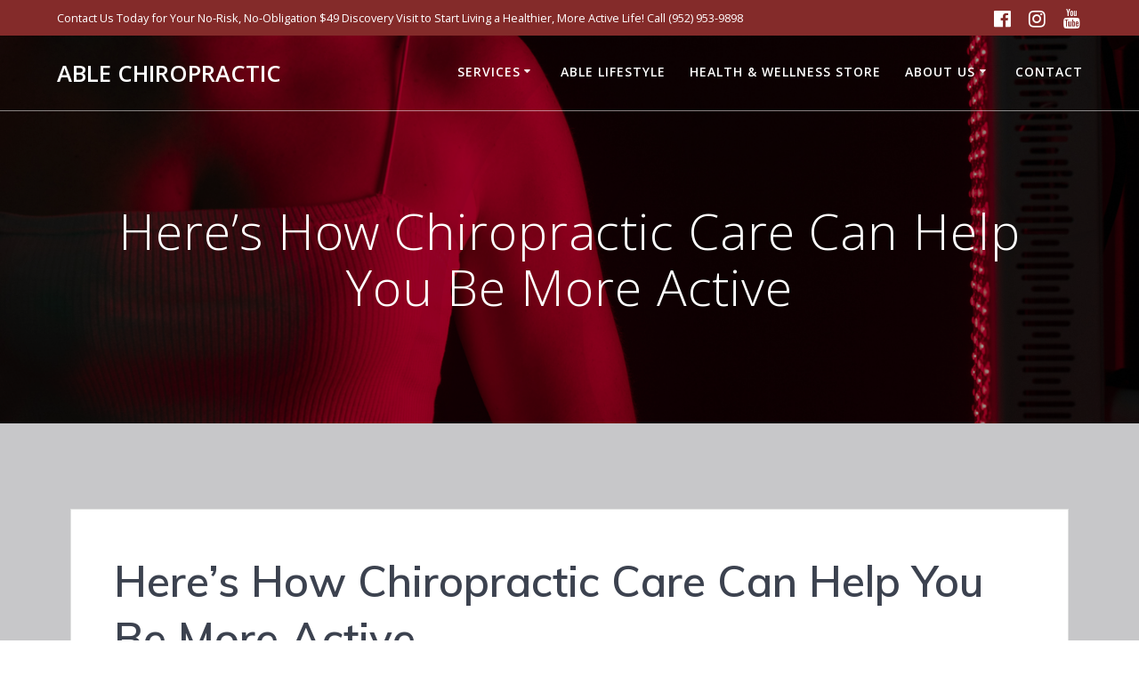

--- FILE ---
content_type: text/html; charset=UTF-8
request_url: https://myablechiro.com/heres-how-chiropractic-care-can-help-you-be-more-active/
body_size: 20830
content:
<!-- This page is cached by the Hummingbird Performance plugin v3.18.1 - https://wordpress.org/plugins/hummingbird-performance/. --><!DOCTYPE html>
<html lang="en-US">
<head>
    <meta charset="UTF-8">
    <meta name="viewport" content="width=device-width, initial-scale=1">
    <link rel="profile" href="http://gmpg.org/xfn/11">

	    <script>
        (function (exports, d) {
            var _isReady = false,
                _event,
                _fns = [];

            function onReady(event) {
                d.removeEventListener("DOMContentLoaded", onReady);
                _isReady = true;
                _event = event;
                _fns.forEach(function (_fn) {
                    var fn = _fn[0],
                        context = _fn[1];
                    fn.call(context || exports, window.jQuery);
                });
            }

            function onReadyIe(event) {
                if (d.readyState === "complete") {
                    d.detachEvent("onreadystatechange", onReadyIe);
                    _isReady = true;
                    _event = event;
                    _fns.forEach(function (_fn) {
                        var fn = _fn[0],
                            context = _fn[1];
                        fn.call(context || exports, event);
                    });
                }
            }

            d.addEventListener && d.addEventListener("DOMContentLoaded", onReady) ||
            d.attachEvent && d.attachEvent("onreadystatechange", onReadyIe);

            function domReady(fn, context) {
                if (_isReady) {
                    fn.call(context, _event);
                }

                _fns.push([fn, context]);
            }

            exports.mesmerizeDomReady = domReady;
        })(window, document);
    </script>
	<meta name='robots' content='index, follow, max-image-preview:large, max-snippet:-1, max-video-preview:-1' />
	<style>img:is([sizes="auto" i], [sizes^="auto," i]) { contain-intrinsic-size: 3000px 1500px }</style>
	
	<!-- This site is optimized with the Yoast SEO plugin v26.7 - https://yoast.com/wordpress/plugins/seo/ -->
	<title>Here’s How Chiropractic Care Can Help You Be More Active - ABLE Chiropractic</title>
	<meta name="description" content="Here’s a breakdown of how chiropractic care can help you be more active from the top full body adjustment chiropractor in [your city / town / neighborhood]." />
	<link rel="canonical" href="https://myablechiro.com/heres-how-chiropractic-care-can-help-you-be-more-active/" />
	<meta property="og:locale" content="en_US" />
	<meta property="og:type" content="article" />
	<meta property="og:title" content="Here’s How Chiropractic Care Can Help You Be More Active - ABLE Chiropractic" />
	<meta property="og:description" content="Here’s a breakdown of how chiropractic care can help you be more active from the top full body adjustment chiropractor in [your city / town / neighborhood]." />
	<meta property="og:url" content="https://myablechiro.com/heres-how-chiropractic-care-can-help-you-be-more-active/" />
	<meta property="og:site_name" content="ABLE Chiropractic" />
	<meta property="article:publisher" content="https://www.facebook.com/ablechiropractic" />
	<meta property="article:published_time" content="2023-01-30T15:40:59+00:00" />
	<meta property="article:modified_time" content="2023-05-18T21:58:55+00:00" />
	<meta property="og:image" content="https://myablechiro.com/wp-content/uploads/2023/01/Week-3-Heres-How-Chiorpractic-Care-Can-Help-You-Be-More-Active.jpg" />
	<meta property="og:image:width" content="1080" />
	<meta property="og:image:height" content="1080" />
	<meta property="og:image:type" content="image/jpeg" />
	<meta name="author" content="Dr. Brian" />
	<meta name="twitter:card" content="summary_large_image" />
	<meta name="twitter:label1" content="Written by" />
	<meta name="twitter:data1" content="Dr. Brian" />
	<meta name="twitter:label2" content="Est. reading time" />
	<meta name="twitter:data2" content="4 minutes" />
	<script type="application/ld+json" class="yoast-schema-graph">{"@context":"https://schema.org","@graph":[{"@type":"Article","@id":"https://myablechiro.com/heres-how-chiropractic-care-can-help-you-be-more-active/#article","isPartOf":{"@id":"https://myablechiro.com/heres-how-chiropractic-care-can-help-you-be-more-active/"},"author":{"name":"Dr. Brian","@id":"https://myablechiro.com/#/schema/person/e23a66bc7e6b078ec2956a4d2c07536e"},"headline":"Here’s How Chiropractic Care Can Help You Be More Active","datePublished":"2023-01-30T15:40:59+00:00","dateModified":"2023-05-18T21:58:55+00:00","mainEntityOfPage":{"@id":"https://myablechiro.com/heres-how-chiropractic-care-can-help-you-be-more-active/"},"wordCount":844,"image":{"@id":"https://myablechiro.com/heres-how-chiropractic-care-can-help-you-be-more-active/#primaryimage"},"thumbnailUrl":"https://myablechiro.com/wp-content/uploads/2023/01/Week-3-Heres-How-Chiorpractic-Care-Can-Help-You-Be-More-Active.jpg","keywords":["Apple Valley Minnesota","Chiropractic Care","Chiropractor"],"articleSection":["Chiropractic Adjustments","Chiropractic Care","Health Tips","Healthy Habits","spinal health"],"inLanguage":"en-US"},{"@type":"WebPage","@id":"https://myablechiro.com/heres-how-chiropractic-care-can-help-you-be-more-active/","url":"https://myablechiro.com/heres-how-chiropractic-care-can-help-you-be-more-active/","name":"Here’s How Chiropractic Care Can Help You Be More Active - ABLE Chiropractic","isPartOf":{"@id":"https://myablechiro.com/#website"},"primaryImageOfPage":{"@id":"https://myablechiro.com/heres-how-chiropractic-care-can-help-you-be-more-active/#primaryimage"},"image":{"@id":"https://myablechiro.com/heres-how-chiropractic-care-can-help-you-be-more-active/#primaryimage"},"thumbnailUrl":"https://myablechiro.com/wp-content/uploads/2023/01/Week-3-Heres-How-Chiorpractic-Care-Can-Help-You-Be-More-Active.jpg","datePublished":"2023-01-30T15:40:59+00:00","dateModified":"2023-05-18T21:58:55+00:00","author":{"@id":"https://myablechiro.com/#/schema/person/e23a66bc7e6b078ec2956a4d2c07536e"},"description":"Here’s a breakdown of how chiropractic care can help you be more active from the top full body adjustment chiropractor in [your city / town / neighborhood].","breadcrumb":{"@id":"https://myablechiro.com/heres-how-chiropractic-care-can-help-you-be-more-active/#breadcrumb"},"inLanguage":"en-US","potentialAction":[{"@type":"ReadAction","target":["https://myablechiro.com/heres-how-chiropractic-care-can-help-you-be-more-active/"]}]},{"@type":"ImageObject","inLanguage":"en-US","@id":"https://myablechiro.com/heres-how-chiropractic-care-can-help-you-be-more-active/#primaryimage","url":"https://myablechiro.com/wp-content/uploads/2023/01/Week-3-Heres-How-Chiorpractic-Care-Can-Help-You-Be-More-Active.jpg","contentUrl":"https://myablechiro.com/wp-content/uploads/2023/01/Week-3-Heres-How-Chiorpractic-Care-Can-Help-You-Be-More-Active.jpg","width":1080,"height":1080},{"@type":"BreadcrumbList","@id":"https://myablechiro.com/heres-how-chiropractic-care-can-help-you-be-more-active/#breadcrumb","itemListElement":[{"@type":"ListItem","position":1,"name":"Home","item":"https://myablechiro.com/"},{"@type":"ListItem","position":2,"name":"Blog","item":"https://myablechiro.com/news/"},{"@type":"ListItem","position":3,"name":"Chiropractic Care","item":"https://myablechiro.com/category/chiropractic-care/"},{"@type":"ListItem","position":4,"name":"Here’s How Chiropractic Care Can Help You Be More Active"}]},{"@type":"WebSite","@id":"https://myablechiro.com/#website","url":"https://myablechiro.com/","name":"ABLE Chiropractic","description":"ABLE Chiropractic","potentialAction":[{"@type":"SearchAction","target":{"@type":"EntryPoint","urlTemplate":"https://myablechiro.com/?s={search_term_string}"},"query-input":{"@type":"PropertyValueSpecification","valueRequired":true,"valueName":"search_term_string"}}],"inLanguage":"en-US"},{"@type":"Person","@id":"https://myablechiro.com/#/schema/person/e23a66bc7e6b078ec2956a4d2c07536e","name":"Dr. Brian","image":{"@type":"ImageObject","inLanguage":"en-US","@id":"https://myablechiro.com/#/schema/person/image/","url":"https://secure.gravatar.com/avatar/751de147035af2b98dc1fae0af088e8f99e6651f71060168f28c52e1365916cc?s=96&d=mm&r=g","contentUrl":"https://secure.gravatar.com/avatar/751de147035af2b98dc1fae0af088e8f99e6651f71060168f28c52e1365916cc?s=96&d=mm&r=g","caption":"Dr. Brian"}}]}</script>
	<!-- / Yoast SEO plugin. -->


<link rel='dns-prefetch' href='//fonts.googleapis.com' />
<link href='//hb.wpmucdn.com' rel='preconnect' />
<link href='http://fonts.googleapis.com' rel='preconnect' />
<link href='//fonts.gstatic.com' crossorigin='' rel='preconnect' />
<link rel="alternate" type="application/rss+xml" title=" ABLE Chiropractic &raquo; Feed" href="https://myablechiro.com/feed/" />
<link rel="alternate" type="application/rss+xml" title=" ABLE Chiropractic &raquo; Comments Feed" href="https://myablechiro.com/comments/feed/" />
		<style>
			.lazyload,
			.lazyloading {
				max-width: 100%;
			}
		</style>
		<script type="text/javascript">
/* <![CDATA[ */
window._wpemojiSettings = {"baseUrl":"https:\/\/s.w.org\/images\/core\/emoji\/16.0.1\/72x72\/","ext":".png","svgUrl":"https:\/\/s.w.org\/images\/core\/emoji\/16.0.1\/svg\/","svgExt":".svg","source":{"concatemoji":"https:\/\/myablechiro.com\/wp-includes\/js\/wp-emoji-release.min.js?ver=6.8.3"}};
/*! This file is auto-generated */
!function(s,n){var o,i,e;function c(e){try{var t={supportTests:e,timestamp:(new Date).valueOf()};sessionStorage.setItem(o,JSON.stringify(t))}catch(e){}}function p(e,t,n){e.clearRect(0,0,e.canvas.width,e.canvas.height),e.fillText(t,0,0);var t=new Uint32Array(e.getImageData(0,0,e.canvas.width,e.canvas.height).data),a=(e.clearRect(0,0,e.canvas.width,e.canvas.height),e.fillText(n,0,0),new Uint32Array(e.getImageData(0,0,e.canvas.width,e.canvas.height).data));return t.every(function(e,t){return e===a[t]})}function u(e,t){e.clearRect(0,0,e.canvas.width,e.canvas.height),e.fillText(t,0,0);for(var n=e.getImageData(16,16,1,1),a=0;a<n.data.length;a++)if(0!==n.data[a])return!1;return!0}function f(e,t,n,a){switch(t){case"flag":return n(e,"\ud83c\udff3\ufe0f\u200d\u26a7\ufe0f","\ud83c\udff3\ufe0f\u200b\u26a7\ufe0f")?!1:!n(e,"\ud83c\udde8\ud83c\uddf6","\ud83c\udde8\u200b\ud83c\uddf6")&&!n(e,"\ud83c\udff4\udb40\udc67\udb40\udc62\udb40\udc65\udb40\udc6e\udb40\udc67\udb40\udc7f","\ud83c\udff4\u200b\udb40\udc67\u200b\udb40\udc62\u200b\udb40\udc65\u200b\udb40\udc6e\u200b\udb40\udc67\u200b\udb40\udc7f");case"emoji":return!a(e,"\ud83e\udedf")}return!1}function g(e,t,n,a){var r="undefined"!=typeof WorkerGlobalScope&&self instanceof WorkerGlobalScope?new OffscreenCanvas(300,150):s.createElement("canvas"),o=r.getContext("2d",{willReadFrequently:!0}),i=(o.textBaseline="top",o.font="600 32px Arial",{});return e.forEach(function(e){i[e]=t(o,e,n,a)}),i}function t(e){var t=s.createElement("script");t.src=e,t.defer=!0,s.head.appendChild(t)}"undefined"!=typeof Promise&&(o="wpEmojiSettingsSupports",i=["flag","emoji"],n.supports={everything:!0,everythingExceptFlag:!0},e=new Promise(function(e){s.addEventListener("DOMContentLoaded",e,{once:!0})}),new Promise(function(t){var n=function(){try{var e=JSON.parse(sessionStorage.getItem(o));if("object"==typeof e&&"number"==typeof e.timestamp&&(new Date).valueOf()<e.timestamp+604800&&"object"==typeof e.supportTests)return e.supportTests}catch(e){}return null}();if(!n){if("undefined"!=typeof Worker&&"undefined"!=typeof OffscreenCanvas&&"undefined"!=typeof URL&&URL.createObjectURL&&"undefined"!=typeof Blob)try{var e="postMessage("+g.toString()+"("+[JSON.stringify(i),f.toString(),p.toString(),u.toString()].join(",")+"));",a=new Blob([e],{type:"text/javascript"}),r=new Worker(URL.createObjectURL(a),{name:"wpTestEmojiSupports"});return void(r.onmessage=function(e){c(n=e.data),r.terminate(),t(n)})}catch(e){}c(n=g(i,f,p,u))}t(n)}).then(function(e){for(var t in e)n.supports[t]=e[t],n.supports.everything=n.supports.everything&&n.supports[t],"flag"!==t&&(n.supports.everythingExceptFlag=n.supports.everythingExceptFlag&&n.supports[t]);n.supports.everythingExceptFlag=n.supports.everythingExceptFlag&&!n.supports.flag,n.DOMReady=!1,n.readyCallback=function(){n.DOMReady=!0}}).then(function(){return e}).then(function(){var e;n.supports.everything||(n.readyCallback(),(e=n.source||{}).concatemoji?t(e.concatemoji):e.wpemoji&&e.twemoji&&(t(e.twemoji),t(e.wpemoji)))}))}((window,document),window._wpemojiSettings);
/* ]]> */
</script>
<link rel='stylesheet' id='stripe-main-styles-css' href='https://myablechiro.com/wp-content/mu-plugins/vendor/godaddy/mwc-core/assets/css/stripe-settings.css' type='text/css' media='all' />
<style id='wp-emoji-styles-inline-css' type='text/css'>

	img.wp-smiley, img.emoji {
		display: inline !important;
		border: none !important;
		box-shadow: none !important;
		height: 1em !important;
		width: 1em !important;
		margin: 0 0.07em !important;
		vertical-align: -0.1em !important;
		background: none !important;
		padding: 0 !important;
	}
</style>
<link rel='stylesheet' id='wp-block-library-css' href='https://myablechiro.com/wp-includes/css/dist/block-library/style.min.css?ver=6.8.3' type='text/css' media='all' />
<style id='classic-theme-styles-inline-css' type='text/css'>
/*! This file is auto-generated */
.wp-block-button__link{color:#fff;background-color:#32373c;border-radius:9999px;box-shadow:none;text-decoration:none;padding:calc(.667em + 2px) calc(1.333em + 2px);font-size:1.125em}.wp-block-file__button{background:#32373c;color:#fff;text-decoration:none}
</style>
<link rel='stylesheet' id='coblocks-frontend-css' href='https://myablechiro.com/wp-content/plugins/coblocks/dist/style-coblocks-1.css?ver=3.1.16' type='text/css' media='all' />
<link rel='stylesheet' id='coblocks-extensions-css' href='https://myablechiro.com/wp-content/plugins/coblocks/dist/style-coblocks-extensions.css?ver=3.1.16' type='text/css' media='all' />
<link rel='stylesheet' id='coblocks-animation-css' href='https://myablechiro.com/wp-content/plugins/coblocks/dist/style-coblocks-animation.css?ver=2677611078ee87eb3b1c' type='text/css' media='all' />
<link rel='stylesheet' id='font-awesome-css' href='https://myablechiro.com/wp-content/plugins/contact-widgets/assets/css/font-awesome.min.css?ver=4.7.0' type='text/css' media='all' />
<style id='global-styles-inline-css' type='text/css'>
:root{--wp--preset--aspect-ratio--square: 1;--wp--preset--aspect-ratio--4-3: 4/3;--wp--preset--aspect-ratio--3-4: 3/4;--wp--preset--aspect-ratio--3-2: 3/2;--wp--preset--aspect-ratio--2-3: 2/3;--wp--preset--aspect-ratio--16-9: 16/9;--wp--preset--aspect-ratio--9-16: 9/16;--wp--preset--color--black: #000000;--wp--preset--color--cyan-bluish-gray: #abb8c3;--wp--preset--color--white: #ffffff;--wp--preset--color--pale-pink: #f78da7;--wp--preset--color--vivid-red: #cf2e2e;--wp--preset--color--luminous-vivid-orange: #ff6900;--wp--preset--color--luminous-vivid-amber: #fcb900;--wp--preset--color--light-green-cyan: #7bdcb5;--wp--preset--color--vivid-green-cyan: #00d084;--wp--preset--color--pale-cyan-blue: #8ed1fc;--wp--preset--color--vivid-cyan-blue: #0693e3;--wp--preset--color--vivid-purple: #9b51e0;--wp--preset--gradient--vivid-cyan-blue-to-vivid-purple: linear-gradient(135deg,rgba(6,147,227,1) 0%,rgb(155,81,224) 100%);--wp--preset--gradient--light-green-cyan-to-vivid-green-cyan: linear-gradient(135deg,rgb(122,220,180) 0%,rgb(0,208,130) 100%);--wp--preset--gradient--luminous-vivid-amber-to-luminous-vivid-orange: linear-gradient(135deg,rgba(252,185,0,1) 0%,rgba(255,105,0,1) 100%);--wp--preset--gradient--luminous-vivid-orange-to-vivid-red: linear-gradient(135deg,rgba(255,105,0,1) 0%,rgb(207,46,46) 100%);--wp--preset--gradient--very-light-gray-to-cyan-bluish-gray: linear-gradient(135deg,rgb(238,238,238) 0%,rgb(169,184,195) 100%);--wp--preset--gradient--cool-to-warm-spectrum: linear-gradient(135deg,rgb(74,234,220) 0%,rgb(151,120,209) 20%,rgb(207,42,186) 40%,rgb(238,44,130) 60%,rgb(251,105,98) 80%,rgb(254,248,76) 100%);--wp--preset--gradient--blush-light-purple: linear-gradient(135deg,rgb(255,206,236) 0%,rgb(152,150,240) 100%);--wp--preset--gradient--blush-bordeaux: linear-gradient(135deg,rgb(254,205,165) 0%,rgb(254,45,45) 50%,rgb(107,0,62) 100%);--wp--preset--gradient--luminous-dusk: linear-gradient(135deg,rgb(255,203,112) 0%,rgb(199,81,192) 50%,rgb(65,88,208) 100%);--wp--preset--gradient--pale-ocean: linear-gradient(135deg,rgb(255,245,203) 0%,rgb(182,227,212) 50%,rgb(51,167,181) 100%);--wp--preset--gradient--electric-grass: linear-gradient(135deg,rgb(202,248,128) 0%,rgb(113,206,126) 100%);--wp--preset--gradient--midnight: linear-gradient(135deg,rgb(2,3,129) 0%,rgb(40,116,252) 100%);--wp--preset--font-size--small: 13px;--wp--preset--font-size--medium: 20px;--wp--preset--font-size--large: 36px;--wp--preset--font-size--x-large: 42px;--wp--preset--spacing--20: 0.44rem;--wp--preset--spacing--30: 0.67rem;--wp--preset--spacing--40: 1rem;--wp--preset--spacing--50: 1.5rem;--wp--preset--spacing--60: 2.25rem;--wp--preset--spacing--70: 3.38rem;--wp--preset--spacing--80: 5.06rem;--wp--preset--shadow--natural: 6px 6px 9px rgba(0, 0, 0, 0.2);--wp--preset--shadow--deep: 12px 12px 50px rgba(0, 0, 0, 0.4);--wp--preset--shadow--sharp: 6px 6px 0px rgba(0, 0, 0, 0.2);--wp--preset--shadow--outlined: 6px 6px 0px -3px rgba(255, 255, 255, 1), 6px 6px rgba(0, 0, 0, 1);--wp--preset--shadow--crisp: 6px 6px 0px rgba(0, 0, 0, 1);}:where(.is-layout-flex){gap: 0.5em;}:where(.is-layout-grid){gap: 0.5em;}body .is-layout-flex{display: flex;}.is-layout-flex{flex-wrap: wrap;align-items: center;}.is-layout-flex > :is(*, div){margin: 0;}body .is-layout-grid{display: grid;}.is-layout-grid > :is(*, div){margin: 0;}:where(.wp-block-columns.is-layout-flex){gap: 2em;}:where(.wp-block-columns.is-layout-grid){gap: 2em;}:where(.wp-block-post-template.is-layout-flex){gap: 1.25em;}:where(.wp-block-post-template.is-layout-grid){gap: 1.25em;}.has-black-color{color: var(--wp--preset--color--black) !important;}.has-cyan-bluish-gray-color{color: var(--wp--preset--color--cyan-bluish-gray) !important;}.has-white-color{color: var(--wp--preset--color--white) !important;}.has-pale-pink-color{color: var(--wp--preset--color--pale-pink) !important;}.has-vivid-red-color{color: var(--wp--preset--color--vivid-red) !important;}.has-luminous-vivid-orange-color{color: var(--wp--preset--color--luminous-vivid-orange) !important;}.has-luminous-vivid-amber-color{color: var(--wp--preset--color--luminous-vivid-amber) !important;}.has-light-green-cyan-color{color: var(--wp--preset--color--light-green-cyan) !important;}.has-vivid-green-cyan-color{color: var(--wp--preset--color--vivid-green-cyan) !important;}.has-pale-cyan-blue-color{color: var(--wp--preset--color--pale-cyan-blue) !important;}.has-vivid-cyan-blue-color{color: var(--wp--preset--color--vivid-cyan-blue) !important;}.has-vivid-purple-color{color: var(--wp--preset--color--vivid-purple) !important;}.has-black-background-color{background-color: var(--wp--preset--color--black) !important;}.has-cyan-bluish-gray-background-color{background-color: var(--wp--preset--color--cyan-bluish-gray) !important;}.has-white-background-color{background-color: var(--wp--preset--color--white) !important;}.has-pale-pink-background-color{background-color: var(--wp--preset--color--pale-pink) !important;}.has-vivid-red-background-color{background-color: var(--wp--preset--color--vivid-red) !important;}.has-luminous-vivid-orange-background-color{background-color: var(--wp--preset--color--luminous-vivid-orange) !important;}.has-luminous-vivid-amber-background-color{background-color: var(--wp--preset--color--luminous-vivid-amber) !important;}.has-light-green-cyan-background-color{background-color: var(--wp--preset--color--light-green-cyan) !important;}.has-vivid-green-cyan-background-color{background-color: var(--wp--preset--color--vivid-green-cyan) !important;}.has-pale-cyan-blue-background-color{background-color: var(--wp--preset--color--pale-cyan-blue) !important;}.has-vivid-cyan-blue-background-color{background-color: var(--wp--preset--color--vivid-cyan-blue) !important;}.has-vivid-purple-background-color{background-color: var(--wp--preset--color--vivid-purple) !important;}.has-black-border-color{border-color: var(--wp--preset--color--black) !important;}.has-cyan-bluish-gray-border-color{border-color: var(--wp--preset--color--cyan-bluish-gray) !important;}.has-white-border-color{border-color: var(--wp--preset--color--white) !important;}.has-pale-pink-border-color{border-color: var(--wp--preset--color--pale-pink) !important;}.has-vivid-red-border-color{border-color: var(--wp--preset--color--vivid-red) !important;}.has-luminous-vivid-orange-border-color{border-color: var(--wp--preset--color--luminous-vivid-orange) !important;}.has-luminous-vivid-amber-border-color{border-color: var(--wp--preset--color--luminous-vivid-amber) !important;}.has-light-green-cyan-border-color{border-color: var(--wp--preset--color--light-green-cyan) !important;}.has-vivid-green-cyan-border-color{border-color: var(--wp--preset--color--vivid-green-cyan) !important;}.has-pale-cyan-blue-border-color{border-color: var(--wp--preset--color--pale-cyan-blue) !important;}.has-vivid-cyan-blue-border-color{border-color: var(--wp--preset--color--vivid-cyan-blue) !important;}.has-vivid-purple-border-color{border-color: var(--wp--preset--color--vivid-purple) !important;}.has-vivid-cyan-blue-to-vivid-purple-gradient-background{background: var(--wp--preset--gradient--vivid-cyan-blue-to-vivid-purple) !important;}.has-light-green-cyan-to-vivid-green-cyan-gradient-background{background: var(--wp--preset--gradient--light-green-cyan-to-vivid-green-cyan) !important;}.has-luminous-vivid-amber-to-luminous-vivid-orange-gradient-background{background: var(--wp--preset--gradient--luminous-vivid-amber-to-luminous-vivid-orange) !important;}.has-luminous-vivid-orange-to-vivid-red-gradient-background{background: var(--wp--preset--gradient--luminous-vivid-orange-to-vivid-red) !important;}.has-very-light-gray-to-cyan-bluish-gray-gradient-background{background: var(--wp--preset--gradient--very-light-gray-to-cyan-bluish-gray) !important;}.has-cool-to-warm-spectrum-gradient-background{background: var(--wp--preset--gradient--cool-to-warm-spectrum) !important;}.has-blush-light-purple-gradient-background{background: var(--wp--preset--gradient--blush-light-purple) !important;}.has-blush-bordeaux-gradient-background{background: var(--wp--preset--gradient--blush-bordeaux) !important;}.has-luminous-dusk-gradient-background{background: var(--wp--preset--gradient--luminous-dusk) !important;}.has-pale-ocean-gradient-background{background: var(--wp--preset--gradient--pale-ocean) !important;}.has-electric-grass-gradient-background{background: var(--wp--preset--gradient--electric-grass) !important;}.has-midnight-gradient-background{background: var(--wp--preset--gradient--midnight) !important;}.has-small-font-size{font-size: var(--wp--preset--font-size--small) !important;}.has-medium-font-size{font-size: var(--wp--preset--font-size--medium) !important;}.has-large-font-size{font-size: var(--wp--preset--font-size--large) !important;}.has-x-large-font-size{font-size: var(--wp--preset--font-size--x-large) !important;}
:where(.wp-block-post-template.is-layout-flex){gap: 1.25em;}:where(.wp-block-post-template.is-layout-grid){gap: 1.25em;}
:where(.wp-block-columns.is-layout-flex){gap: 2em;}:where(.wp-block-columns.is-layout-grid){gap: 2em;}
:root :where(.wp-block-pullquote){font-size: 1.5em;line-height: 1.6;}
</style>
<link rel='stylesheet' id='woocommerce-layout-css' href='https://myablechiro.com/wp-content/plugins/woocommerce/assets/css/woocommerce-layout.css?ver=10.4.3' type='text/css' media='all' />
<link rel='stylesheet' id='woocommerce-smallscreen-css' href='https://myablechiro.com/wp-content/plugins/woocommerce/assets/css/woocommerce-smallscreen.css?ver=10.4.3' type='text/css' media='only screen and (max-width: 768px)' />
<link rel='stylesheet' id='woocommerce-general-css' href='https://myablechiro.com/wp-content/plugins/woocommerce/assets/css/woocommerce.css?ver=10.4.3' type='text/css' media='all' />
<link rel='stylesheet' id='mesmerize-woo-css' href='https://myablechiro.com/wp-content/themes/mesmerize-pro/woocommerce.css?ver=1.6.182' type='text/css' media='all' />
<style id='mesmerize-woo-inline-css' type='text/css'>
/* cached */
@media (min-width: 768px) {
 /** .woocommerce ul.products li.product:not(.in-page-section) - 2 */
.woocommerce ul.products li.product:not(.in-page-section) {-webkit-flex-basis: 50%;-moz-flex-basis: 50%;-ms-flex-preferred-size: 50%;flex-basis: 50%;max-width: 50%;}
 /** .woocommerce.single-product .related .products li.product - 2 */
.woocommerce.single-product .related .products li.product {-webkit-flex-basis: 50%;-moz-flex-basis: 50%;-ms-flex-preferred-size: 50%;flex-basis: 50%;max-width: 50%;}
 /** .woocommerce.single-product .upsells .products li.product - 2 */
.woocommerce.single-product .upsells .products li.product {-webkit-flex-basis: 50%;-moz-flex-basis: 50%;-ms-flex-preferred-size: 50%;flex-basis: 50%;max-width: 50%;}
 /** .woocommerce .cart-collaterals .cross-sells .products li.product - 2 */
.woocommerce .cart-collaterals .cross-sells .products li.product {-webkit-flex-basis: 50%;-moz-flex-basis: 50%;-ms-flex-preferred-size: 50%;flex-basis: 50%;max-width: 50%;}}
@media (min-width: 1024px) {
 /** .woocommerce ul.products li.product:not(.in-page-section) - 4 */
.woocommerce ul.products li.product:not(.in-page-section) {-webkit-flex-basis: 25%;-moz-flex-basis: 25%;-ms-flex-preferred-size: 25%;flex-basis: 25%;max-width: 25%;}
 /** .woocommerce.single-product .related .products li.product - 4 */
.woocommerce.single-product .related .products li.product {-webkit-flex-basis: 25%;-moz-flex-basis: 25%;-ms-flex-preferred-size: 25%;flex-basis: 25%;max-width: 25%;}
 /** .woocommerce.single-product .upsells .products li.product - 4 */
.woocommerce.single-product .upsells .products li.product {-webkit-flex-basis: 25%;-moz-flex-basis: 25%;-ms-flex-preferred-size: 25%;flex-basis: 25%;max-width: 25%;}
 /** .woocommerce .cart-collaterals .cross-sells .products li.product - 2 */
.woocommerce .cart-collaterals .cross-sells .products li.product {-webkit-flex-basis: 50%;-moz-flex-basis: 50%;-ms-flex-preferred-size: 50%;flex-basis: 50%;max-width: 50%;}}
</style>
<style id='woocommerce-inline-inline-css' type='text/css'>
.woocommerce form .form-row .required { visibility: visible; }
</style>
<link rel='stylesheet' id='wp-components-css' href='https://myablechiro.com/wp-includes/css/dist/components/style.min.css?ver=6.8.3' type='text/css' media='all' />
<link rel='stylesheet' id='godaddy-styles-css' href='https://myablechiro.com/wp-content/mu-plugins/vendor/wpex/godaddy-launch/includes/Dependencies/GoDaddy/Styles/build/latest.css?ver=2.0.2' type='text/css' media='all' />
<link rel='stylesheet' id='mesmerize-style-css' href='https://myablechiro.com/wp-content/themes/mesmerize-pro/style.min.css?ver=1.6.182' type='text/css' media='all' />
<style id='mesmerize-style-inline-css' type='text/css'>
img.logo.dark, img.custom-logo{width:auto;max-height:70px !important;}
/** cached kirki style */.footer .footer-content{background-color:#99634F;}.footer p, .footer{color:#FFFFFF;}.footer a .fa, .footer .fa{color:#FFFFFF;}.footer a:hover .fa{color:#3f464c;}.footer-border-accent{border-color:rgb(255,152,0) !important;}.footer-bg-accent{background-color:rgb(255,152,0) !important;}body{font-family:"Open Sans", Helvetica, Arial, sans-serif;color:#343A40;}body h1{font-family:Muli, Helvetica, Arial, sans-serif;font-weight:600;font-size:2.625rem;line-height:4rem;letter-spacing:normal;color:#3C424F;}body h2{font-family:Muli, Helvetica, Arial, sans-serif;font-weight:600;font-size:2.188rem;line-height:3rem;letter-spacing:normal;text-transform:none;color:#3C424F;}body h3{font-family:Muli, Helvetica, Arial, sans-serif;font-weight:600;font-size:1.313rem;line-height:2.25rem;letter-spacing:normal;text-transform:none;color:#3C424F;}body h4{font-family:Muli, Helvetica, Arial, sans-serif;font-weight:600;font-size:0.963rem;line-height:1.75rem;letter-spacing:0.0625rem;text-transform:none;color:#3C424F;}body h5{font-family:Muli, Helvetica, Arial, sans-serif;font-weight:800;font-size:0.875rem;line-height:1.5rem;letter-spacing:2px;text-transform:none;color:#3C424F;}body h6{font-family:Muli, Helvetica, Arial, sans-serif;font-weight:800;font-size:0.766rem;line-height:1.375rem;letter-spacing:0.1875rem;color:#3C424F;}.header.color-overlay:before{background:#000000;}.header .background-overlay,.header.color-overlay::before{opacity:0.41;}.header.color-overlay:after{filter:invert(0%) ;}.header-homepage p.header-subtitle2{margin-top:0;margin-bottom:20px;font-family:Montserrat, Helvetica, Arial, sans-serif;font-weight:400;font-style:normal;font-size:1.4em;line-height:130%;letter-spacing:3px;text-transform:uppercase;color:#000000;background:rgba(0,0,0,0);padding-top:0px;padding-bottom:0px;padding-left:0px;padding-right:0px;-webkit-border-radius:0px;-moz-border-radius:0px;border-radius:0px;}.header-homepage h1.hero-title{font-family:Montserrat, Helvetica, Arial, sans-serif;font-weight:400;font-style:normal;font-size:2.5em;line-height:114%;letter-spacing:0.9px;text-transform:none;color:#000000;}.header-homepage .hero-title{margin-top:0;margin-bottom:20px;background:rgba(0,0,0,0);padding-top:0px;padding-bottom:0px;padding-left:0px;padding-right:0px;-webkit-border-radius:0px;-moz-border-radius:0px;border-radius:0px;}.header-homepage p.header-subtitle{margin-top:0;margin-bottom:30px;font-family:Montserrat, Helvetica, Arial, sans-serif;font-weight:300;font-style:normal;font-size:1em;line-height:130%;text-transform:none;color:#000000;background:rgba(0,0,0,0);padding-top:0px;padding-bottom:0px;padding-left:0px;padding-right:0px;-webkit-border-radius:0px;-moz-border-radius:0px;border-radius:0px;}.header-buttons-wrapper{background:rgba(0,0,0,0);padding-top:0px;padding-bottom:0px;padding-left:0px;padding-right:0px;-webkit-border-radius:0px;-moz-border-radius:0px;border-radius:0px;}a.video-popup-button-link{color:rgb(52,58,64);}a.video-popup-button-link:hover{color:rgb(52,58,64);}.video-popup-button.with-image:before{background-color:rgba(0,0,0,0.115);}.header-homepage .header-description-row{padding-top:10%;padding-bottom:10%;}.inner-header-description{padding-top:8%;padding-bottom:8%;}.inner-header-description .header-subtitle{font-family:Muli, Helvetica, Arial, sans-serif;font-weight:300;font-style:normal;font-size:1.3em;line-height:130%;letter-spacing:0px;text-transform:none;color:#ffffff;}.inner-header-description h1.hero-title{font-family:"Open Sans", Helvetica, Arial, sans-serif;font-weight:300;font-style:normal;font-size:3.5em;line-height:114%;letter-spacing:0.9px;text-transform:none;color:#FFFFFF;}.header-top-bar{background-color:rgb(132,43,42);}.header-top-bar-inner{height:40px;}.header-top-bar .header-top-bar-area.area-left span{color:#FFFFFF;}.header-top-bar .header-top-bar-area.area-left i.fa{color:#999;}.header-top-bar .header-top-bar-area.area-left .top-bar-social-icons i{color:#fff;}.header-top-bar .header-top-bar-area.area-left .top-bar-social-icons i:hover{color:#fff;}.header-top-bar .header-top-bar-area.area-left .top-bar-menu > li > a{color:#fff;}.header-top-bar .header-top-bar-area.area-left .top-bar-menu > li > a:hover{color:#fff!important;}.header-top-bar .header-top-bar-area.area-left .top-bar-menu > li > a:visited{color:#fff;}.header-top-bar .header-top-bar-area.area-left span.top-bar-text{color:#FFFFFF;}.header-top-bar .header-top-bar-area.area-right span{color:#FFFFFF;}.header-top-bar .header-top-bar-area.area-right i.fa{color:#999;}.header-top-bar .header-top-bar-area.area-right .top-bar-social-icons i{color:#fff;}.header-top-bar .header-top-bar-area.area-right .top-bar-social-icons i:hover{color:#fff;}.header-top-bar .header-top-bar-area.area-right .top-bar-menu > li > a{color:#fff;}.header-top-bar .header-top-bar-area.area-right .top-bar-menu > li > a:hover{color:#fff!important;}.header-top-bar .header-top-bar-area.area-right .top-bar-menu > li > a:visited{color:#fff;}.header-top-bar .header-top-bar-area.area-right span.top-bar-text{color:#999;}.mesmerize-inner-page .navigation-bar.bordered{border-bottom-color:rgba(255, 255, 255, 0.5);border-bottom-width:1px;border-bottom-style:solid;}.mesmerize-inner-page .fixto-fixed .main_menu_col, .mesmerize-inner-page .fixto-fixed .main-menu{justify-content:flex-end!important;}.mesmerize-inner-page .navigation-bar.fixto-fixed{background-color:rgba(255, 255, 255, 1)!important;}.mesmerize-inner-page #main_menu > li > a{font-family:"Open Sans", Helvetica, Arial, sans-serif;font-weight:600;font-style:normal;font-size:14px;line-height:160%;letter-spacing:1px;text-transform:uppercase;}.mesmerize-front-page .fixto-fixed .main_menu_col, .mesmerize-front-page .fixto-fixed .main-menu{justify-content:flex-end!important;}.mesmerize-front-page .navigation-bar.fixto-fixed{background-color:#FFFFFF!important;}.mesmerize-front-page #main_menu > li > a{font-family:"Open Sans", Helvetica, Arial, sans-serif;font-weight:600;font-style:normal;font-size:0.9rem;line-height:160%;letter-spacing:0px;text-transform:uppercase;}.mesmerize-front-page #main_menu > li li > a{font-family:inherit;font-weight:400;font-style:normal;font-size:0.85rem;line-height:100%;letter-spacing:0px;text-transform:none;}.mesmerize-front-page .header-nav-area .social-icons a{color:#FFFFFF!important;}.mesmerize-front-page .fixto-fixed .header-nav-area .social-icons a{color:#000000!important;}.mesmerize-front-page  .nav-search.widget_search *{color:#FFFFFF;}.mesmerize-front-page  .nav-search.widget_search input{border-color:#FFFFFF;}.mesmerize-front-page  .nav-search.widget_search input::-webkit-input-placeholder{color:#FFFFFF;}.mesmerize-front-page  .nav-search.widget_search input:-ms-input-placeholder{color:#FFFFFF;}.mesmerize-front-page  .nav-search.widget_search input:-moz-placeholder{color:#FFFFFF;}.mesmerize-front-page .fixto-fixed  .nav-search.widget_search *{color:#000000;}.mesmerize-front-page .fixto-fixed  .nav-search.widget_search input{border-color:#000000;}.mesmerize-front-page .fixto-fixed  .nav-search.widget_search input::-webkit-input-placeholder{color:#000000;}.mesmerize-front-page .fixto-fixed  .nav-search.widget_search input:-ms-input-placeholder{color:#000000;}.mesmerize-front-page .fixto-fixed  .nav-search.widget_search input:-moz-placeholder{color:#000000;}.mesmerize-inner-page .inner_header-nav-area .social-icons a{color:#FFFFFF!important;}.mesmerize-inner-page .fixto-fixed .inner_header-nav-area .social-icons a{color:#000000!important;}.mesmerize-inner-page .nav-search.widget_search *{color:#FFFFFF;}.mesmerize-inner-page .nav-search.widget_search input{border-color:#FFFFFF;}.mesmerize-inner-page .nav-search.widget_search input::-webkit-input-placeholder{color:#FFFFFF;}.mesmerize-inner-page .nav-search.widget_search input:-ms-input-placeholder{color:#FFFFFF;}.mesmerize-inner-page .nav-search.widget_search input:-moz-placeholder{color:#FFFFFF;}.mesmerize-inner-page .fixto-fixed .nav-search.widget_search *{color:#000000;}.mesmerize-inner-page .fixto-fixed .nav-search.widget_search input{border-color:#000000;}.mesmerize-inner-page .fixto-fixed .nav-search.widget_search input::-webkit-input-placeholder{color:#000000;}.mesmerize-inner-page .fixto-fixed .nav-search.widget_search input:-ms-input-placeholder{color:#000000;}.mesmerize-inner-page .fixto-fixed .nav-search.widget_search input:-moz-placeholder{color:#000000;}[data-component="offcanvas"] i.fa{color:#FFFFFF!important;}[data-component="offcanvas"] .bubble{background-color:#FFFFFF!important;}.fixto-fixed [data-component="offcanvas"] i.fa{color:#000000!important;}.fixto-fixed [data-component="offcanvas"] .bubble{background-color:#000000!important;}#offcanvas-wrapper{background-color:#222B34!important;}html.has-offscreen body:after{background-color:rgba(34, 43, 52, 0.7)!important;}#offcanvas-wrapper *:not(.arrow){color:#ffffff!important;}#offcanvas_menu li.open, #offcanvas_menu li.current-menu-item, #offcanvas_menu li.current-menu-item > a, #offcanvas_menu li.current_page_item, #offcanvas_menu li.current_page_item > a{background-color:#FFFFFF;}#offcanvas_menu li.open > a, #offcanvas_menu li.open > a > i, #offcanvas_menu li.current-menu-item > a, #offcanvas_menu li.current_page_item > a{color:#2395F6!important;}#offcanvas_menu li.open > a, #offcanvas_menu li.current-menu-item > a, #offcanvas_menu li.current_page_item > a{border-left-color:#2395F6!important;}#offcanvas_menu li > ul{background-color:#686B77;}#offcanvas_menu li > a{font-family:"Open Sans", Helvetica, Arial, sans-serif;font-weight:400;font-style:normal;font-size:0.875rem;line-height:100%;letter-spacing:0px;text-transform:none;}.navigation-bar.homepage:not(.coloured-nav) a.text-logo,.navigation-bar.homepage:not(.coloured-nav) #main_menu li.logo > a.text-logo,.navigation-bar.homepage:not(.coloured-nav) #main_menu li.logo > a.text-logo:hover{color:#000000;font-family:"Open Sans", Helvetica, Arial, sans-serif;font-weight:700;font-style:normal;font-size:2em;line-height:100%;letter-spacing:0px;text-transform:uppercase;}.navigation-bar.homepage.fixto-fixed a.text-logo,.navigation-bar.homepage.fixto-fixed .dark-logo a.text-logo{color:#000000!important;}.navigation-bar:not(.homepage) a.text-logo,.navigation-bar:not(.homepage) #main_menu li.logo > a.text-logo,.navigation-bar:not(.homepage) #main_menu li.logo > a.text-logo:hover,.navigation-bar:not(.homepage) a.text-logo,.navigation-bar:not(.homepage) #main_menu li.logo > a.text-logo,.navigation-bar:not(.homepage) #main_menu li.logo > a.text-logo:hover{color:#FFFFFF;font-family:inherit;font-weight:600;font-size:1.6rem;line-height:100%;letter-spacing:0px;text-transform:uppercase;}.navigation-bar.fixto-fixed:not(.homepage) a.text-logo,.navigation-bar.fixto-fixed:not(.homepage) .dark-logo a.text-logo, .navigation-bar.alternate:not(.homepage) a.text-logo, .navigation-bar.alternate:not(.homepage) .dark-logo a.text-logo{color:#FFFFFF!important;}.slide-progress{background:rgba(3, 169, 244, 0.5);height:5px;}.header-slider-navigation.separated .owl-nav .owl-next,.header-slider-navigation.separated .owl-nav .owl-prev{margin-left:40px;margin-right:40px;}.header-slider-navigation .owl-nav .owl-next,.header-slider-navigation .owl-nav .owl-prev{padding:0px;background:rgba(0, 0, 0, 0);}.header-slider-navigation .owl-nav .owl-next i,.header-slider-navigation .owl-nav .owl-prev i{font-size:50px;width:50px;height:50px;color:#ffffff;}.header-slider-navigation .owl-nav .owl-next:hover,.header-slider-navigation .owl-nav .owl-prev:hover{background:rgba(0, 0, 0, 0);}.header-slider-navigation .owl-dots{margin-bottom:0px;margin-top:0px;}.header-slider-navigation .owl-dots .owl-dot span{background:rgba(255,255,255,0.3);}.header-slider-navigation .owl-dots .owl-dot.active span,.header-slider-navigation .owl-dots .owl-dot:hover span{background:#ffffff;}.header-slider-navigation .owl-dots .owl-dot{margin:0px 7px;}@media (min-width: 767px){.footer .footer-content{padding-top:0px;padding-bottom:0px;}}@media (max-width: 1023px){body{font-size:calc( 16px * 0.875 );}}@media (min-width: 1024px){body{font-size:16px;}}@media only screen and (min-width: 768px){body h1{font-size:3rem;}body h2{font-size:2.5rem;}body h3{font-size:1.5rem;}body h4{font-size:1.1rem;}body h5{font-size:1rem;}body h6{font-size:0.875rem;}.header-homepage p.header-subtitle2{font-size:1em;}.header-homepage h1.hero-title{font-size:50px;}.header-homepage p.header-subtitle{font-size:1.2em;}.header-content .align-holder{width:100%!important;}.inner-header-description{text-align:center!important;}.inner-header-description .header-subtitle{font-size:1.3em;}.inner-header-description h1.hero-title{font-size:3.5em;}}@media screen and (min-width: 768px){.header-homepage{background-position:center center;}}@media screen and (max-width:767px){.header-homepage .header-description-row{padding-top:10%;padding-bottom:10%;}}
</style>
<link rel='stylesheet' id='mesmerize-fonts-css' href="" data-href='https://fonts.googleapis.com/css?family=Open+Sans%3AOpen+Sans%2C400%2C300%2C400%2C600%2C700%7CMuli%3Aregular%2C300%2C300italic%2C400%2C400italic%2C600%2C600italic%2C700%2C700italic%2C900%2C900italic%7CPlayfair+Display%3A400%2C400italic%2C700%2C700italic%7CArimo%3Aregular&#038;subset=latin%2Clatin-ext&#038;display=swap' type='text/css' media='all' />
<link rel='stylesheet' id='mesmerize-style-bundle-css' href='https://myablechiro.com/wp-content/themes/mesmerize-pro/pro/assets/css/theme.bundle.min.css?ver=1.6.182' type='text/css' media='all' />
<script type="text/javascript" src="https://myablechiro.com/wp-includes/js/jquery/jquery.min.js?ver=3.7.1" id="jquery-core-js"></script>
<script type="text/javascript" src="https://myablechiro.com/wp-includes/js/jquery/jquery-migrate.min.js?ver=3.4.1" id="jquery-migrate-js"></script>
<script type="text/javascript" id="jquery-js-after">
/* <![CDATA[ */
    
        (function () {
            function setHeaderTopSpacing() {

                setTimeout(function() {
                  var headerTop = document.querySelector('.header-top');
                  var headers = document.querySelectorAll('.header-wrapper .header,.header-wrapper .header-homepage');

                  for (var i = 0; i < headers.length; i++) {
                      var item = headers[i];
                      item.style.paddingTop = headerTop.getBoundingClientRect().height + "px";
                  }

                    var languageSwitcher = document.querySelector('.mesmerize-language-switcher');

                    if(languageSwitcher){
                        languageSwitcher.style.top = "calc( " +  headerTop.getBoundingClientRect().height + "px + 1rem)" ;
                    }
                    
                }, 100);

             
            }

            window.addEventListener('resize', setHeaderTopSpacing);
            window.mesmerizeSetHeaderTopSpacing = setHeaderTopSpacing
            mesmerizeDomReady(setHeaderTopSpacing);
        })();
    
    
/* ]]> */
</script>
<script type="text/javascript" src="https://myablechiro.com/wp-content/plugins/woocommerce/assets/js/jquery-blockui/jquery.blockUI.min.js?ver=2.7.0-wc.10.4.3" id="wc-jquery-blockui-js" defer="defer" data-wp-strategy="defer"></script>
<script type="text/javascript" id="wc-add-to-cart-js-extra">
/* <![CDATA[ */
var wc_add_to_cart_params = {"ajax_url":"\/wp-admin\/admin-ajax.php","wc_ajax_url":"\/?wc-ajax=%%endpoint%%","i18n_view_cart":"View cart","cart_url":"https:\/\/myablechiro.com\/?page_id=6","is_cart":"","cart_redirect_after_add":"no"};
/* ]]> */
</script>
<script type="text/javascript" src="https://myablechiro.com/wp-content/plugins/woocommerce/assets/js/frontend/add-to-cart.min.js?ver=10.4.3" id="wc-add-to-cart-js" defer="defer" data-wp-strategy="defer"></script>
<script type="text/javascript" src="https://myablechiro.com/wp-content/plugins/woocommerce/assets/js/js-cookie/js.cookie.min.js?ver=2.1.4-wc.10.4.3" id="wc-js-cookie-js" defer="defer" data-wp-strategy="defer"></script>
<script type="text/javascript" id="woocommerce-js-extra">
/* <![CDATA[ */
var woocommerce_params = {"ajax_url":"\/wp-admin\/admin-ajax.php","wc_ajax_url":"\/?wc-ajax=%%endpoint%%","i18n_password_show":"Show password","i18n_password_hide":"Hide password"};
/* ]]> */
</script>
<script type="text/javascript" src="https://myablechiro.com/wp-content/plugins/woocommerce/assets/js/frontend/woocommerce.min.js?ver=10.4.3" id="woocommerce-js" defer="defer" data-wp-strategy="defer"></script>
<script type="text/javascript" src="https://myablechiro.com/wp-content/themes/mesmerize-pro/assets/js/woo.js?ver=1.6.182" id="mesmerize-woocommerce-js"></script>
<link rel="https://api.w.org/" href="https://myablechiro.com/wp-json/" /><link rel="alternate" title="JSON" type="application/json" href="https://myablechiro.com/wp-json/wp/v2/posts/1497" /><link rel="EditURI" type="application/rsd+xml" title="RSD" href="https://myablechiro.com/xmlrpc.php?rsd" />
<link rel="alternate" title="oEmbed (JSON)" type="application/json+oembed" href="https://myablechiro.com/wp-json/oembed/1.0/embed?url=https%3A%2F%2Fmyablechiro.com%2Fheres-how-chiropractic-care-can-help-you-be-more-active%2F" />
<link rel="alternate" title="oEmbed (XML)" type="text/xml+oembed" href="https://myablechiro.com/wp-json/oembed/1.0/embed?url=https%3A%2F%2Fmyablechiro.com%2Fheres-how-chiropractic-care-can-help-you-be-more-active%2F&#038;format=xml" />
		<script>
			document.documentElement.className = document.documentElement.className.replace('no-js', 'js');
		</script>
				<style>
			.no-js img.lazyload {
				display: none;
			}

			figure.wp-block-image img.lazyloading {
				min-width: 150px;
			}

			.lazyload,
			.lazyloading {
				--smush-placeholder-width: 100px;
				--smush-placeholder-aspect-ratio: 1/1;
				width: var(--smush-image-width, var(--smush-placeholder-width)) !important;
				aspect-ratio: var(--smush-image-aspect-ratio, var(--smush-placeholder-aspect-ratio)) !important;
			}

						.lazyload, .lazyloading {
				opacity: 0;
			}

			.lazyloaded {
				opacity: 1;
				transition: opacity 400ms;
				transition-delay: 0ms;
			}

					</style>
		    <script type="text/javascript" data-name="async-styles">
        (function () {
            var links = document.querySelectorAll('link[data-href]');
            for (var i = 0; i < links.length; i++) {
                var item = links[i];
                item.href = item.getAttribute('data-href')
            }
        })();
    </script>
	<style data-prefix="inner_header" data-name="menu-variant-style">
/** cached menu style */.mesmerize-inner-page ul.dropdown-menu > li {  color: #fff; } .mesmerize-inner-page .fixto-fixed ul.dropdown-menu > li {  color: #000; }  .mesmerize-inner-page ul.dropdown-menu.active-line-bottom > li > a, .mesmerize-inner-page ul.dropdown-menu.active-line-bottom > li > a, ul.dropdown-menu.default > li > a, .mesmerize-inner-page ul.dropdown-menu.default > li > a {   border-bottom: 3px solid transparent; } .mesmerize-inner-page ul.dropdown-menu.active-line-bottom > .current_page_item > a, .mesmerize-inner-page ul.dropdown-menu.active-line-bottom > .current-menu-item > a, ul.dropdown-menu.default > .current_page_item > a, .mesmerize-inner-page ul.dropdown-menu.default > .current-menu-item > a {  border-bottom-color: #FFFFFF; } .mesmerize-inner-page ul.dropdown-menu.active-line-bottom > li:not(.current-menu-item):not(.current_page_item):hover > a, .mesmerize-inner-page ul.dropdown-menu.active-line-bottom > li:not(.current-menu-item):not(.current_page_item).hover > a, ul.dropdown-menu.default > li:not(.current-menu-item):not(.current_page_item):hover > a, .mesmerize-inner-page ul.dropdown-menu.default > li:not(.current-menu-item):not(.current_page_item).hover > a {  color: #FF9800; } .mesmerize-inner-page .fixto-fixed ul.dropdown-menu.active-line-bottom > .current_page_item > a, .mesmerize-inner-page .fixto-fixed ul.dropdown-menu.active-line-bottom > .current-menu-item > a, .mesmerize-inner-page .fixto-fixed ul.dropdown-menu.default > .current_page_item > a, .mesmerize-inner-page .fixto-fixed ul.dropdown-menu.default > .current-menu-item > a {  border-bottom-color: #FF9800; } .mesmerize-inner-page .fixto-fixed ul.dropdown-menu.active-line-bottom > li:not(.current-menu-item):not(.current_page_item):hover > a, .mesmerize-inner-page .fixto-fixed ul.dropdown-menu.active-line-bottom > li:not(.current-menu-item):not(.current_page_item).hover > a, .mesmerize-inner-page .fixto-fixed ul.dropdown-menu.default > li:not(.current-menu-item):not(.current_page_item):hover > a, .mesmerize-inner-page .fixto-fixed ul.dropdown-menu.default > li:not(.current-menu-item):not(.current_page_item).hover > a {  color: #FF9800; }  .mesmerize-inner-page ul.dropdown-menu.active-line-bottom > .current_page_item > a, .mesmerize-inner-page ul.dropdown-menu.active-line-bottom > .current-menu-item > a {  color: #FFFFFF; } .mesmerize-inner-page .fixto-fixed ul.dropdown-menu.active-line-bottom > .current_page_item > a, .mesmerize-inner-page .fixto-fixed ul.dropdown-menu.active-line-bottom > .current-menu-item > a {  color: #000; } .mesmerize-inner-page ul.dropdown-menu ul {  background-color: #FFFFFF; }  .mesmerize-inner-page ul.dropdown-menu ul li {  color: rgb(152,146,86); } .mesmerize-inner-page ul.dropdown-menu ul li.hover, .mesmerize-inner-page ul.dropdown-menu ul li:hover {  background-color: #F8F8F8;  color: rgb(152,146,86); }</style>
<style data-name="menu-align">
.mesmerize-inner-page .main-menu, .mesmerize-inner-page .main_menu_col {justify-content:flex-end;}</style>
        <style data-name="header_content_video_img_shadow">
            .header-description-row img.homepage-header-image,
            .header-description-row .video-popup-button img,
            .header-description-row iframe.header-hero-video {
                -moz-box-shadow: 0 10px 20px rgba(0, 0, 0, 0.19), 0 6px 6px rgba(0, 0, 0, 0.23);
                -webkit-box-shadow: 0 10px 20px rgba(0, 0, 0, 0.19), 0 6px 6px rgba(0, 0, 0, 0.23);
                box-shadow: 0 10px 20px rgba(0, 0, 0, 0.19), 0 6px 6px rgba(0, 0, 0, 0.23);
            }
        </style>
        	<noscript><style>.woocommerce-product-gallery{ opacity: 1 !important; }</style></noscript>
	<style type="text/css" id="custom-background-css">
body.custom-background { background-color: #c7c7c9; }
</style>
	<!-- Google Tag Manager -->
<script>(function(w,d,s,l,i){w[l]=w[l]||[];w[l].push({'gtm.start':
new Date().getTime(),event:'gtm.js'});var f=d.getElementsByTagName(s)[0],
j=d.createElement(s),dl=l!='dataLayer'?'&l='+l:'';j.async=true;j.src=
'https://www.googletagmanager.com/gtm.js?id='+i+dl;f.parentNode.insertBefore(j,f);
})(window,document,'script','dataLayer','GTM-MKH6X82R');</script>
<!-- End Google Tag Manager --><link rel="icon" href="https://myablechiro.com/wp-content/uploads/2019/08/cropped-cropped-ABLE-ClrLife-Big-3-32x32.png" sizes="32x32" />
<link rel="icon" href="https://myablechiro.com/wp-content/uploads/2019/08/cropped-cropped-ABLE-ClrLife-Big-3-192x192.png" sizes="192x192" />
<link rel="apple-touch-icon" href="https://myablechiro.com/wp-content/uploads/2019/08/cropped-cropped-ABLE-ClrLife-Big-3-180x180.png" />
<meta name="msapplication-TileImage" content="https://myablechiro.com/wp-content/uploads/2019/08/cropped-cropped-ABLE-ClrLife-Big-3-270x270.png" />
	<style id="page-content-custom-styles">
			</style>
	        <style data-name="header-shapes">
            .header.color-overlay:after {background:url(https://myablechiro.com/wp-content/themes/mesmerize-pro/assets/images/header-shapes/circles.png) center center/ cover no-repeat}        </style>
            <style data-name="background-content-colors">
        .mesmerize-inner-page .page-content,
        .mesmerize-inner-page .content,
        .mesmerize-front-page.mesmerize-content-padding .page-content {
            background-color: #c7c7c9;
        }
    </style>
                <style data-name="site-colors">
                /** cached colors style */
                a, .comment-reply-link, a.read-more{ color:#842b2a; } a:hover, .comment-reply-link:hover, .sidebar .widget > ul > li a:hover, a.read-more:hover{ color:#983F3E; } .contact-form-wrapper input[type=submit], .button, .nav-links .numbers-navigation span.current, .post-comments .navigation .numbers-navigation span.current, .nav-links .numbers-navigation a:hover, .post-comments .navigation .numbers-navigation a:hover{ background-color:#842b2a; border-color:#842b2a; } .contact-form-wrapper input[type=submit]:hover, .nav-links .prev-navigation a:hover, .post-comments .navigation .prev-navigation a:hover, .nav-links .next-navigation a:hover, .post-comments .navigation .next-navigation a:hover, .button:hover{ background-color:#983F3E; border-color:#983F3E; } .post-comments, .sidebar .widget, .post-list .post-list-item{ //border-bottom-color:#842b2a; } .nav-links .prev-navigation a, .post-comments .navigation .prev-navigation a, .nav-links .next-navigation a, .post-comments .navigation .next-navigation a{ border-color:#842b2a; color:#842b2a; } .tags-list a:hover{ border-color:#842b2a; background-color:#842b2a; } svg.section-separator-top path.svg-white-bg, svg.section-separator-bottom path.svg-white-bg{ fill: #842b2a; } p.color1{ color : #842b2a; } span.color1{ color : #842b2a; } h1.color1{ color : #842b2a; } h2.color1{ color : #842b2a; } h3.color1{ color : #842b2a; } h4.color1{ color : #842b2a; } h5.color1{ color : #842b2a; } h6.color1{ color : #842b2a; } .card.bg-color1, .bg-color1{ background-color:#842b2a; } a.color1:not(.button){ color:#842b2a; } a.color1:not(.button):hover{ color:#983F3E; } button.color1, .button.color1{ background-color:#842b2a; border-color:#842b2a; } button.color1:hover, .button.color1:hover{ background-color:#983F3E; border-color:#983F3E; } button.outline.color1, .button.outline.color1{ background:none; border-color:#842b2a; color:#842b2a; } button.outline.color1:hover, .button.outline.color1:hover{ background:none; border-color:rgba(132,43,42,0.7); color:rgba(132,43,42,0.9); } i.fa.color1{ color:#842b2a; } i.fa.icon.bordered.color1{ border-color:#842b2a; } i.fa.icon.reverse.color1{ background-color:#842b2a; color: #ffffff; } i.fa.icon.reverse.color-white{ color: #d5d5d5; } i.fa.icon.bordered.color1{ border-color:#842b2a; } i.fa.icon.reverse.bordered.color1{ background-color:#842b2a; color: #ffffff; } .top-right-triangle.color1{ border-right-color:#842b2a; } .checked.decoration-color1 li:before { color:#842b2a; } .stared.decoration-color1 li:before { color:#842b2a; } .card.card-color1{ background-color:#842b2a; } .card.bottom-border-color1{ border-bottom-color: #842b2a; } .grad-180-transparent-color1{  background-image: linear-gradient(180deg, rgba(132,43,42,0) 0%, rgba(132,43,42,0) 50%, rgba(132,43,42,0.6) 78%, rgba(132,43,42,0.9) 100%) !important; } .border-color1{ border-color: #842b2a; } .circle-counter.color1 .circle-bar{ stroke: #842b2a; } p.color2{ color : #ff9800; } span.color2{ color : #ff9800; } h1.color2{ color : #ff9800; } h2.color2{ color : #ff9800; } h3.color2{ color : #ff9800; } h4.color2{ color : #ff9800; } h5.color2{ color : #ff9800; } h6.color2{ color : #ff9800; } .card.bg-color2, .bg-color2{ background-color:#ff9800; } a.color2:not(.button){ color:#ff9800; } a.color2:not(.button):hover{ color:#FFAC14; } button.color2, .button.color2{ background-color:#ff9800; border-color:#ff9800; } button.color2:hover, .button.color2:hover{ background-color:#FFAC14; border-color:#FFAC14; } button.outline.color2, .button.outline.color2{ background:none; border-color:#ff9800; color:#ff9800; } button.outline.color2:hover, .button.outline.color2:hover{ background:none; border-color:rgba(255,152,0,0.7); color:rgba(255,152,0,0.9); } i.fa.color2{ color:#ff9800; } i.fa.icon.bordered.color2{ border-color:#ff9800; } i.fa.icon.reverse.color2{ background-color:#ff9800; color: #ffffff; } i.fa.icon.reverse.color-white{ color: #d5d5d5; } i.fa.icon.bordered.color2{ border-color:#ff9800; } i.fa.icon.reverse.bordered.color2{ background-color:#ff9800; color: #ffffff; } .top-right-triangle.color2{ border-right-color:#ff9800; } .checked.decoration-color2 li:before { color:#ff9800; } .stared.decoration-color2 li:before { color:#ff9800; } .card.card-color2{ background-color:#ff9800; } .card.bottom-border-color2{ border-bottom-color: #ff9800; } .grad-180-transparent-color2{  background-image: linear-gradient(180deg, rgba(255,152,0,0) 0%, rgba(255,152,0,0) 50%, rgba(255,152,0,0.6) 78%, rgba(255,152,0,0.9) 100%) !important; } .border-color2{ border-color: #ff9800; } .circle-counter.color2 .circle-bar{ stroke: #ff9800; } p.color3{ color : #8ea0a2; } span.color3{ color : #8ea0a2; } h1.color3{ color : #8ea0a2; } h2.color3{ color : #8ea0a2; } h3.color3{ color : #8ea0a2; } h4.color3{ color : #8ea0a2; } h5.color3{ color : #8ea0a2; } h6.color3{ color : #8ea0a2; } .card.bg-color3, .bg-color3{ background-color:#8ea0a2; } a.color3:not(.button){ color:#8ea0a2; } a.color3:not(.button):hover{ color:#A2B4B6; } button.color3, .button.color3{ background-color:#8ea0a2; border-color:#8ea0a2; } button.color3:hover, .button.color3:hover{ background-color:#A2B4B6; border-color:#A2B4B6; } button.outline.color3, .button.outline.color3{ background:none; border-color:#8ea0a2; color:#8ea0a2; } button.outline.color3:hover, .button.outline.color3:hover{ background:none; border-color:rgba(142,160,162,0.7); color:rgba(142,160,162,0.9); } i.fa.color3{ color:#8ea0a2; } i.fa.icon.bordered.color3{ border-color:#8ea0a2; } i.fa.icon.reverse.color3{ background-color:#8ea0a2; color: #ffffff; } i.fa.icon.reverse.color-white{ color: #d5d5d5; } i.fa.icon.bordered.color3{ border-color:#8ea0a2; } i.fa.icon.reverse.bordered.color3{ background-color:#8ea0a2; color: #ffffff; } .top-right-triangle.color3{ border-right-color:#8ea0a2; } .checked.decoration-color3 li:before { color:#8ea0a2; } .stared.decoration-color3 li:before { color:#8ea0a2; } .card.card-color3{ background-color:#8ea0a2; } .card.bottom-border-color3{ border-bottom-color: #8ea0a2; } .grad-180-transparent-color3{  background-image: linear-gradient(180deg, rgba(142,160,162,0) 0%, rgba(142,160,162,0) 50%, rgba(142,160,162,0.6) 78%, rgba(142,160,162,0.9) 100%) !important; } .border-color3{ border-color: #8ea0a2; } .circle-counter.color3 .circle-bar{ stroke: #8ea0a2; } p.color4{ color : #989256; } span.color4{ color : #989256; } h1.color4{ color : #989256; } h2.color4{ color : #989256; } h3.color4{ color : #989256; } h4.color4{ color : #989256; } h5.color4{ color : #989256; } h6.color4{ color : #989256; } .card.bg-color4, .bg-color4{ background-color:#989256; } a.color4:not(.button){ color:#989256; } a.color4:not(.button):hover{ color:#ACA66A; } button.color4, .button.color4{ background-color:#989256; border-color:#989256; } button.color4:hover, .button.color4:hover{ background-color:#ACA66A; border-color:#ACA66A; } button.outline.color4, .button.outline.color4{ background:none; border-color:#989256; color:#989256; } button.outline.color4:hover, .button.outline.color4:hover{ background:none; border-color:rgba(152,146,86,0.7); color:rgba(152,146,86,0.9); } i.fa.color4{ color:#989256; } i.fa.icon.bordered.color4{ border-color:#989256; } i.fa.icon.reverse.color4{ background-color:#989256; color: #ffffff; } i.fa.icon.reverse.color-white{ color: #d5d5d5; } i.fa.icon.bordered.color4{ border-color:#989256; } i.fa.icon.reverse.bordered.color4{ background-color:#989256; color: #ffffff; } .top-right-triangle.color4{ border-right-color:#989256; } .checked.decoration-color4 li:before { color:#989256; } .stared.decoration-color4 li:before { color:#989256; } .card.card-color4{ background-color:#989256; } .card.bottom-border-color4{ border-bottom-color: #989256; } .grad-180-transparent-color4{  background-image: linear-gradient(180deg, rgba(152,146,86,0) 0%, rgba(152,146,86,0) 50%, rgba(152,146,86,0.6) 78%, rgba(152,146,86,0.9) 100%) !important; } .border-color4{ border-color: #989256; } .circle-counter.color4 .circle-bar{ stroke: #989256; } p.color5{ color : #99634f; } span.color5{ color : #99634f; } h1.color5{ color : #99634f; } h2.color5{ color : #99634f; } h3.color5{ color : #99634f; } h4.color5{ color : #99634f; } h5.color5{ color : #99634f; } h6.color5{ color : #99634f; } .card.bg-color5, .bg-color5{ background-color:#99634f; } a.color5:not(.button){ color:#99634f; } a.color5:not(.button):hover{ color:#AD7763; } button.color5, .button.color5{ background-color:#99634f; border-color:#99634f; } button.color5:hover, .button.color5:hover{ background-color:#AD7763; border-color:#AD7763; } button.outline.color5, .button.outline.color5{ background:none; border-color:#99634f; color:#99634f; } button.outline.color5:hover, .button.outline.color5:hover{ background:none; border-color:rgba(153,99,79,0.7); color:rgba(153,99,79,0.9); } i.fa.color5{ color:#99634f; } i.fa.icon.bordered.color5{ border-color:#99634f; } i.fa.icon.reverse.color5{ background-color:#99634f; color: #ffffff; } i.fa.icon.reverse.color-white{ color: #d5d5d5; } i.fa.icon.bordered.color5{ border-color:#99634f; } i.fa.icon.reverse.bordered.color5{ background-color:#99634f; color: #ffffff; } .top-right-triangle.color5{ border-right-color:#99634f; } .checked.decoration-color5 li:before { color:#99634f; } .stared.decoration-color5 li:before { color:#99634f; } .card.card-color5{ background-color:#99634f; } .card.bottom-border-color5{ border-bottom-color: #99634f; } .grad-180-transparent-color5{  background-image: linear-gradient(180deg, rgba(153,99,79,0) 0%, rgba(153,99,79,0) 50%, rgba(153,99,79,0.6) 78%, rgba(153,99,79,0.9) 100%) !important; } .border-color5{ border-color: #99634f; } .circle-counter.color5 .circle-bar{ stroke: #99634f; } p.color7{ color : #000000; } span.color7{ color : #000000; } h1.color7{ color : #000000; } h2.color7{ color : #000000; } h3.color7{ color : #000000; } h4.color7{ color : #000000; } h5.color7{ color : #000000; } h6.color7{ color : #000000; } .card.bg-color7, .bg-color7{ background-color:#000000; } a.color7:not(.button){ color:#000000; } a.color7:not(.button):hover{ color:#141414; } button.color7, .button.color7{ background-color:#000000; border-color:#000000; } button.color7:hover, .button.color7:hover{ background-color:#141414; border-color:#141414; } button.outline.color7, .button.outline.color7{ background:none; border-color:#000000; color:#000000; } button.outline.color7:hover, .button.outline.color7:hover{ background:none; border-color:rgba(0,0,0,0.7); color:rgba(0,0,0,0.9); } i.fa.color7{ color:#000000; } i.fa.icon.bordered.color7{ border-color:#000000; } i.fa.icon.reverse.color7{ background-color:#000000; color: #ffffff; } i.fa.icon.reverse.color-white{ color: #d5d5d5; } i.fa.icon.bordered.color7{ border-color:#000000; } i.fa.icon.reverse.bordered.color7{ background-color:#000000; color: #ffffff; } .top-right-triangle.color7{ border-right-color:#000000; } .checked.decoration-color7 li:before { color:#000000; } .stared.decoration-color7 li:before { color:#000000; } .card.card-color7{ background-color:#000000; } .card.bottom-border-color7{ border-bottom-color: #000000; } .grad-180-transparent-color7{  background-image: linear-gradient(180deg, rgba(0,0,0,0) 0%, rgba(0,0,0,0) 50%, rgba(0,0,0,0.6) 78%, rgba(0,0,0,0.9) 100%) !important; } .border-color7{ border-color: #000000; } .circle-counter.color7 .circle-bar{ stroke: #000000; } p.color8{ color : #ffffff; } span.color8{ color : #ffffff; } h1.color8{ color : #ffffff; } h2.color8{ color : #ffffff; } h3.color8{ color : #ffffff; } h4.color8{ color : #ffffff; } h5.color8{ color : #ffffff; } h6.color8{ color : #ffffff; } .card.bg-color8, .bg-color8{ background-color:#ffffff; } a.color8:not(.button){ color:#ffffff; } a.color8:not(.button):hover{ color:#FFFFFF; } button.color8, .button.color8{ background-color:#ffffff; border-color:#ffffff; } button.color8:hover, .button.color8:hover{ background-color:#FFFFFF; border-color:#FFFFFF; } button.outline.color8, .button.outline.color8{ background:none; border-color:#ffffff; color:#ffffff; } button.outline.color8:hover, .button.outline.color8:hover{ background:none; border-color:rgba(255,255,255,0.7); color:rgba(255,255,255,0.9); } i.fa.color8{ color:#ffffff; } i.fa.icon.bordered.color8{ border-color:#ffffff; } i.fa.icon.reverse.color8{ background-color:#ffffff; color: #ffffff; } i.fa.icon.reverse.color-white{ color: #d5d5d5; } i.fa.icon.bordered.color8{ border-color:#ffffff; } i.fa.icon.reverse.bordered.color8{ background-color:#ffffff; color: #ffffff; } .top-right-triangle.color8{ border-right-color:#ffffff; } .checked.decoration-color8 li:before { color:#ffffff; } .stared.decoration-color8 li:before { color:#ffffff; } .card.card-color8{ background-color:#ffffff; } .card.bottom-border-color8{ border-bottom-color: #ffffff; } .grad-180-transparent-color8{  background-image: linear-gradient(180deg, rgba(255,255,255,0) 0%, rgba(255,255,255,0) 50%, rgba(255,255,255,0.6) 78%, rgba(255,255,255,0.9) 100%) !important; } .border-color8{ border-color: #ffffff; } .circle-counter.color8 .circle-bar{ stroke: #ffffff; } p.color-white{ color : #ffffff; } span.color-white{ color : #ffffff; } h1.color-white{ color : #ffffff; } h2.color-white{ color : #ffffff; } h3.color-white{ color : #ffffff; } h4.color-white{ color : #ffffff; } h5.color-white{ color : #ffffff; } h6.color-white{ color : #ffffff; } .card.bg-color-white, .bg-color-white{ background-color:#ffffff; } a.color-white:not(.button){ color:#ffffff; } a.color-white:not(.button):hover{ color:#FFFFFF; } button.color-white, .button.color-white{ background-color:#ffffff; border-color:#ffffff; } button.color-white:hover, .button.color-white:hover{ background-color:#FFFFFF; border-color:#FFFFFF; } button.outline.color-white, .button.outline.color-white{ background:none; border-color:#ffffff; color:#ffffff; } button.outline.color-white:hover, .button.outline.color-white:hover{ background:none; border-color:rgba(255,255,255,0.7); color:rgba(255,255,255,0.9); } i.fa.color-white{ color:#ffffff; } i.fa.icon.bordered.color-white{ border-color:#ffffff; } i.fa.icon.reverse.color-white{ background-color:#ffffff; color: #ffffff; } i.fa.icon.reverse.color-white{ color: #d5d5d5; } i.fa.icon.bordered.color-white{ border-color:#ffffff; } i.fa.icon.reverse.bordered.color-white{ background-color:#ffffff; color: #ffffff; } .top-right-triangle.color-white{ border-right-color:#ffffff; } .checked.decoration-color-white li:before { color:#ffffff; } .stared.decoration-color-white li:before { color:#ffffff; } .card.card-color-white{ background-color:#ffffff; } .card.bottom-border-color-white{ border-bottom-color: #ffffff; } .grad-180-transparent-color-white{  background-image: linear-gradient(180deg, rgba(255,255,255,0) 0%, rgba(255,255,255,0) 50%, rgba(255,255,255,0.6) 78%, rgba(255,255,255,0.9) 100%) !important; } .border-color-white{ border-color: #ffffff; } .circle-counter.color-white .circle-bar{ stroke: #ffffff; } p.color-black{ color : #000000; } span.color-black{ color : #000000; } h1.color-black{ color : #000000; } h2.color-black{ color : #000000; } h3.color-black{ color : #000000; } h4.color-black{ color : #000000; } h5.color-black{ color : #000000; } h6.color-black{ color : #000000; } .card.bg-color-black, .bg-color-black{ background-color:#000000; } a.color-black:not(.button){ color:#000000; } a.color-black:not(.button):hover{ color:#141414; } button.color-black, .button.color-black{ background-color:#000000; border-color:#000000; } button.color-black:hover, .button.color-black:hover{ background-color:#141414; border-color:#141414; } button.outline.color-black, .button.outline.color-black{ background:none; border-color:#000000; color:#000000; } button.outline.color-black:hover, .button.outline.color-black:hover{ background:none; border-color:rgba(0,0,0,0.7); color:rgba(0,0,0,0.9); } i.fa.color-black{ color:#000000; } i.fa.icon.bordered.color-black{ border-color:#000000; } i.fa.icon.reverse.color-black{ background-color:#000000; color: #ffffff; } i.fa.icon.reverse.color-white{ color: #d5d5d5; } i.fa.icon.bordered.color-black{ border-color:#000000; } i.fa.icon.reverse.bordered.color-black{ background-color:#000000; color: #ffffff; } .top-right-triangle.color-black{ border-right-color:#000000; } .checked.decoration-color-black li:before { color:#000000; } .stared.decoration-color-black li:before { color:#000000; } .card.card-color-black{ background-color:#000000; } .card.bottom-border-color-black{ border-bottom-color: #000000; } .grad-180-transparent-color-black{  background-image: linear-gradient(180deg, rgba(0,0,0,0) 0%, rgba(0,0,0,0) 50%, rgba(0,0,0,0.6) 78%, rgba(0,0,0,0.9) 100%) !important; } .border-color-black{ border-color: #000000; } .circle-counter.color-black .circle-bar{ stroke: #000000; }                 /** cached colors style */
            </style>
                <style data-name="woocommerce-colors">
        

.woocommerce .widget_price_filter .price_slider_amount .button
{
	background-color: #842C29 !important;
}

.widget_price_filter .ui-slider .ui-slider-range,
.widget_price_filter .ui-slider span.ui-slider-handle,
.widget_price_filter .ui-slider span.ui-slider-handle {
	background-color: #842C29 !important;
}

.woocommerce input[type=submit],
.woocommerce input[type=button],
.woocommerce a.button,
.woocommerce button.button,
.woocommerce input.button,
.woocommerce #respond input#submit {
	background-color: #842C29 !important;
	border-color: #842C29 !important;
}

.woocommerce input[type=submit]:hover,
.woocommerce input[type=button]:hover,
.woocommerce a.button:hover,
.woocommerce button.button:hover,
.woocommerce input.button:hover,
.woocommerce #respond input#submit:hover {
  background-color: #8E3633 !important;
  border-color: #8E3633 !important;
}

.nav-links {
	//border-bottom-color: #842C29 !important;
}


.woocommerce ul.products li.product .woocommerce-loop-product__link h3:hover {
	color: #842C29;
}

.nav-links .numbers-navigation a {
	color: #842C29 !important;
}

.nav-links .numbers-navigation a:hover {
	color: #ffffff !important;
}

.nav-links .numbers-navigation span.current, 
.nav-links .numbers-navigation a:hover {
	background-color: #842C29 !important;
}

.nav-links .prev-navigation a,
.nav-links .next-navigation a {
	border-color: #842C29 !important;
	color: #842C29 !important;
}


.nav-links .prev-navigation a:hover, .nav-links .next-navigation a:hover {
	background-color: #8E3633 !important;
	color: #ffffff !important;
}

.woocommerce ul.products li.product .ope-woo-card-item {
	//border-bottom-color: #842C29 !important;
}

/*
.sidebar .widget {
	border-top-color: #842C29 !important;
}

.sidebar .widget:last-child {
	border-bottom-color: #842C29 !important;
}

.post-list .post-list-item .card {
	border-bottom-color: #842C29 !important;
}*/

.woocommerce p.stars a {
	color: #842C29 !important;
}


.woocommerce span.onsale {
	background-color: #99634F !important;
}

.woocommerce .price del {
	color: #8E3633 !important;
}

.woocommerce ul.products li.product .price del {
	color: #8E3633 !important;
}

.woocommerce div.product .summary .price del {
	color: #8E3633 !important;
}

.woocommerce .star-rating:before {
	color: #969155 !important;
}

.woocommerce .star-rating span:before {
  color: #969155 !important;
}

.price del {
	color: #8E3633 !important;
}

.woocommerce .price,
.woocommerce div.product .summary .price
.woocommerce ul.products li.product .price {
	color: #842C29 !important;
}

.woocommerce div.product .summary .price del {
  font-size: 0.6em;
  color: #5598ef;
}

.woocommerce nav.woocommerce-pagination ul.page-numbers li a:not(.next):not(.prev){
	color: #842C29 !important;
}

.woocommerce nav.woocommerce-pagination ul.page-numbers li a.next,
.woocommerce nav.woocommerce-pagination ul.page-numbers li a.prev,
.woocommerce nav.woocommerce-pagination ul.page-numbers li span {
	background-color: #842C29 !important;
}

.woocommerce nav.woocommerce-pagination ul.page-numbers li a.next:hover,
.woocommerce nav.woocommerce-pagination ul.page-numbers li a.prev:hover {
   background-color: #8E3633 !important;
}


.woocommerce .widget_price_filter .price_slider_amount .button:hover {
  background-color: #8E3633 !important;
}


.woocommerce ul.products li.product .ope-woo-card-content-categories a {
	color: #000000 !important;
}

    </style>
    </head>

<body class="wp-singular post-template-default single single-post postid-1497 single-format-standard custom-background wp-theme-mesmerize-pro theme-mesmerize-pro woocommerce-no-js offcanvas_menu-tablet mesmerize-inner-page">
<!-- Google Tag Manager (noscript) -->
<noscript><iframe src="https://www.googletagmanager.com/ns.html?id=GTM-MKH6X82R"
height="0" width="0" style="display:none;visibility:hidden"></iframe></noscript>
<!-- End Google Tag Manager (noscript) -->
<style>
.screen-reader-text[href="#page-content"]:focus {
   background-color: #f1f1f1;
   border-radius: 3px;
   box-shadow: 0 0 2px 2px rgba(0, 0, 0, 0.6);
   clip: auto !important;
   clip-path: none;
   color: #21759b;

}
</style>
<a class="skip-link screen-reader-text" href="#page-content">Skip to content</a>

<div  id="page-top" class="header-top">
	        <div class="header-top-bar ">
            <div class="">
                <div class="header-top-bar-inner row middle-xs start-xs ">
                        <div class="header-top-bar-area  col-xs area-left">
        <div class="top-bar-field"><span class="top-bar-text">Contact Us Today for Your No-Risk, No-Obligation $49 Discovery Visit to Start Living a Healthier, More Active Life! Call (952) 953-9898</span></div>     </div>
                            <div class="header-top-bar-area  col-xs-fit area-right">
            <div data-type="group"  data-dynamic-mod="true" class="top-bar-social-icons">
                      <a target="_blank"  class="social-icon" href="https://www.facebook.com/ablechiropractic/">
                  <i class="fa fa-facebook-official"></i>
              </a>
                            <a target="_blank"  class="social-icon" href="https://www.instagram.com/able.wellness/">
                  <i class="fa fa-instagram"></i>
              </a>
                            <a target="_blank"  class="social-icon" href="https://www.youtube.com/channel/UCXgHTrUu_74Gk-azREfYNUQ">
                  <i class="fa fa-youtube"></i>
              </a>
              
    </div>

        </div>
                    </div>
            </div>
        </div>
        	<div class="navigation-bar bordered"  data-sticky='0'  data-sticky-mobile='1'  data-sticky-to='top' >
    <div class="navigation-wrapper white-logo fixed-dark-logo">
    	<div class="row basis-auto">
	        <div class="logo_col col-xs col-sm-fit">
	            <a class="text-logo" data-type="group"  data-dynamic-mod="true" href="https://myablechiro.com/"> ABLE Chiropractic</a>	        </div>
	        <div class="main_menu_col col-xs">
	            <div id="mainmenu_container" class="row"><ul id="main_menu" class="active-line-bottom main-menu dropdown-menu"><li id="menu-item-330" class="menu-item menu-item-type-post_type menu-item-object-page menu-item-has-children menu-item-330"><a href="https://myablechiro.com/how-we-can-help/">Services</a>
<ul class="sub-menu">
	<li id="menu-item-2030" class="menu-item menu-item-type-post_type menu-item-object-page menu-item-2030"><a href="https://myablechiro.com/special-discovery-visit/">Special Discovery Visit</a></li>
	<li id="menu-item-337" class="menu-item menu-item-type-post_type menu-item-object-page menu-item-337"><a href="https://myablechiro.com/chiropractic-care/">Chiropractic Care</a></li>
	<li id="menu-item-333" class="menu-item menu-item-type-post_type menu-item-object-page menu-item-333"><a href="https://myablechiro.com/how-we-can-help/a-b-l-e-weight-loss/">Weight Loss Program</a></li>
	<li id="menu-item-331" class="menu-item menu-item-type-post_type menu-item-object-page menu-item-331"><a href="https://myablechiro.com/how-we-can-help/high-intensity-laser-therapy/">High Intensity Laser Therapy (HILT)</a></li>
	<li id="menu-item-1848" class="menu-item menu-item-type-post_type menu-item-object-page menu-item-1848"><a href="https://myablechiro.com/how-we-can-help/pemf-therapy/">Pulsed Electromagnetic Field (PEMF) Therapy</a></li>
	<li id="menu-item-2250" class="menu-item menu-item-type-post_type menu-item-object-page menu-item-2250"><a href="https://myablechiro.com/how-we-can-help/a-b-l-e-lifestyle/your-guide-to-shock-wave-therapy/">Shock Wave Therapy</a></li>
	<li id="menu-item-1855" class="menu-item menu-item-type-post_type menu-item-object-page menu-item-1855"><a href="https://myablechiro.com/vagus-nerve-stimulation/">Vagus Nerve Stimulation (VNS)</a></li>
	<li id="menu-item-1842" class="menu-item menu-item-type-post_type menu-item-object-page menu-item-1842"><a href="https://myablechiro.com/how-we-can-help/red-light-therapy/">Red Light Therapy (RLT)</a></li>
	<li id="menu-item-1052" class="menu-item menu-item-type-custom menu-item-object-custom menu-item-1052"><a href="https://www.amazon.com/gp/product/B08BDSDCYW?pf_rd_r=TCVRRX42ET78FQY13C77&#038;pf_rd_p=9d9090dd-8b99-4ac3-b4a9-90a1db2ef53b">The ABLE Lifestyle Book</a></li>
</ul>
</li>
<li id="menu-item-332" class="menu-item menu-item-type-post_type menu-item-object-page menu-item-332"><a href="https://myablechiro.com/how-we-can-help/a-b-l-e-lifestyle/">ABLE Lifestyle</a></li>
<li id="menu-item-2308" class="menu-item menu-item-type-custom menu-item-object-custom menu-item-2308"><a href="https://shop.myablechiro.com/">Health &#038; Wellness Store</a></li>
<li id="menu-item-2307" class="menu-item menu-item-type-post_type menu-item-object-page menu-item-has-children menu-item-2307"><a href="https://myablechiro.com/about-us/">About Us</a>
<ul class="sub-menu">
	<li id="menu-item-117" class="menu-item menu-item-type-post_type menu-item-object-page menu-item-117"><a href="https://myablechiro.com/about-us/">Our Team</a></li>
	<li id="menu-item-767" class="menu-item menu-item-type-post_type menu-item-object-page menu-item-767"><a href="https://myablechiro.com/success-stories/">Success Stories</a></li>
	<li id="menu-item-1198" class="menu-item menu-item-type-post_type menu-item-object-page current_page_parent menu-item-1198"><a href="https://myablechiro.com/news/">Blog</a></li>
</ul>
</li>
<li id="menu-item-113" class="menu-item menu-item-type-post_type menu-item-object-page menu-item-113"><a href="https://myablechiro.com/contact-us/">Contact</a></li>
</ul></div>    <a href="#" data-component="offcanvas" data-target="#offcanvas-wrapper" data-direction="right" data-width="300px" data-push="false">
        <div class="bubble"></div>
        <i class="fa fa-bars"></i>
    </a>
    <div id="offcanvas-wrapper" class="hide force-hide  offcanvas-right">
        <div class="offcanvas-top">
            <div class="logo-holder">
                <a class="text-logo" data-type="group"  data-dynamic-mod="true" href="https://myablechiro.com/"> ABLE Chiropractic</a>            </div>
        </div>
        <div id="offcanvas-menu" class="menu-primary-menu-container"><ul id="offcanvas_menu" class="offcanvas_menu"><li class="menu-item menu-item-type-post_type menu-item-object-page menu-item-has-children menu-item-330"><a href="https://myablechiro.com/how-we-can-help/">Services</a>
<ul class="sub-menu">
	<li class="menu-item menu-item-type-post_type menu-item-object-page menu-item-2030"><a href="https://myablechiro.com/special-discovery-visit/">Special Discovery Visit</a></li>
	<li class="menu-item menu-item-type-post_type menu-item-object-page menu-item-337"><a href="https://myablechiro.com/chiropractic-care/">Chiropractic Care</a></li>
	<li class="menu-item menu-item-type-post_type menu-item-object-page menu-item-333"><a href="https://myablechiro.com/how-we-can-help/a-b-l-e-weight-loss/">Weight Loss Program</a></li>
	<li class="menu-item menu-item-type-post_type menu-item-object-page menu-item-331"><a href="https://myablechiro.com/how-we-can-help/high-intensity-laser-therapy/">High Intensity Laser Therapy (HILT)</a></li>
	<li class="menu-item menu-item-type-post_type menu-item-object-page menu-item-1848"><a href="https://myablechiro.com/how-we-can-help/pemf-therapy/">Pulsed Electromagnetic Field (PEMF) Therapy</a></li>
	<li class="menu-item menu-item-type-post_type menu-item-object-page menu-item-2250"><a href="https://myablechiro.com/how-we-can-help/a-b-l-e-lifestyle/your-guide-to-shock-wave-therapy/">Shock Wave Therapy</a></li>
	<li class="menu-item menu-item-type-post_type menu-item-object-page menu-item-1855"><a href="https://myablechiro.com/vagus-nerve-stimulation/">Vagus Nerve Stimulation (VNS)</a></li>
	<li class="menu-item menu-item-type-post_type menu-item-object-page menu-item-1842"><a href="https://myablechiro.com/how-we-can-help/red-light-therapy/">Red Light Therapy (RLT)</a></li>
	<li class="menu-item menu-item-type-custom menu-item-object-custom menu-item-1052"><a href="https://www.amazon.com/gp/product/B08BDSDCYW?pf_rd_r=TCVRRX42ET78FQY13C77&#038;pf_rd_p=9d9090dd-8b99-4ac3-b4a9-90a1db2ef53b">The ABLE Lifestyle Book</a></li>
</ul>
</li>
<li class="menu-item menu-item-type-post_type menu-item-object-page menu-item-332"><a href="https://myablechiro.com/how-we-can-help/a-b-l-e-lifestyle/">ABLE Lifestyle</a></li>
<li class="menu-item menu-item-type-custom menu-item-object-custom menu-item-2308"><a href="https://shop.myablechiro.com/">Health &#038; Wellness Store</a></li>
<li class="menu-item menu-item-type-post_type menu-item-object-page menu-item-has-children menu-item-2307"><a href="https://myablechiro.com/about-us/">About Us</a>
<ul class="sub-menu">
	<li class="menu-item menu-item-type-post_type menu-item-object-page menu-item-117"><a href="https://myablechiro.com/about-us/">Our Team</a></li>
	<li class="menu-item menu-item-type-post_type menu-item-object-page menu-item-767"><a href="https://myablechiro.com/success-stories/">Success Stories</a></li>
	<li class="menu-item menu-item-type-post_type menu-item-object-page current_page_parent menu-item-1198"><a href="https://myablechiro.com/news/">Blog</a></li>
</ul>
</li>
<li class="menu-item menu-item-type-post_type menu-item-object-page menu-item-113"><a href="https://myablechiro.com/contact-us/">Contact</a></li>
</ul></div>
            <div data-type="group"  data-dynamic-mod="true" class="social-icons">
        
    </div>

        </div>
    	        </div>
	    </div>
    </div>
</div>
</div>

<div id="page" class="site">
    <div class="header-wrapper">
        <div  class='header  color-overlay' style=''>
            								    <div class="inner-header-description gridContainer">
        <div class="row header-description-row">
    <div class="col-xs col-xs-12">
        <h1 class="hero-title">
            Here’s How Chiropractic Care Can Help You Be More Active        </h1>
            </div>
        </div>
    </div>
        <script>
		if (window.mesmerizeSetHeaderTopSpacing) {
			window.mesmerizeSetHeaderTopSpacing();
		}
    </script>
    <div class='split-header'></div>                    </div>
    </div>
    <div id='page-content' class="content post-page">
        <div class="gridContainer">
            <div class="row">
                <div class="col-xs-12 col-sm-12">
                    <div class="post-item">
						<div id="post-1497"class="post-1497 post type-post status-publish format-standard has-post-thumbnail hentry category-chiropractic-adjustments category-chiropractic-care category-health-tips category-healthy-habits category-spinal-health tag-apple-valley-minnesota tag-chiropractic-care tag-chiropractor">

    <div class="post-content-single">

        <h2 class="h1">Here’s How Chiropractic Care Can Help You Be More Active</h2>

        

<div class="post-meta muted">

  <i class="font-icon-post fa fa-user"></i>
  <a href="https://myablechiro.com/author/ablechiro/" title="Posts by Dr. Brian" rel="author">Dr. Brian</a>
  &nbsp;&nbsp;<i class="font-icon-post fa fa-folder-o"></i>
  <a href="https://myablechiro.com/category/chiropractic-adjustments/" rel="category tag">Chiropractic Adjustments</a> <a href="https://myablechiro.com/category/chiropractic-care/" rel="category tag">Chiropractic Care</a> <a href="https://myablechiro.com/category/health-tips/" rel="category tag">Health Tips</a> <a href="https://myablechiro.com/category/healthy-habits/" rel="category tag">Healthy Habits</a> <a href="https://myablechiro.com/category/spinal-health/" rel="category tag">spinal health</a>
  &nbsp;&nbsp;<i class="font-icon-post fa fa-calendar"></i>
  <span class="post-date">January 30, 2023</span>


  &nbsp;|&nbsp;<i class="font-icon-post fa fa-comment-o"></i>
  <span>0</span>
</div>

        <div class="post-content-inner">

            <img width="1080" height="1080" src="https://myablechiro.com/wp-content/uploads/2023/01/Week-3-Heres-How-Chiorpractic-Care-Can-Help-You-Be-More-Active.jpg" class="space-bottom-small space-bottom-xs wp-post-image" alt="" decoding="async" fetchpriority="high" srcset="https://myablechiro.com/wp-content/uploads/2023/01/Week-3-Heres-How-Chiorpractic-Care-Can-Help-You-Be-More-Active.jpg 1080w, https://myablechiro.com/wp-content/uploads/2023/01/Week-3-Heres-How-Chiorpractic-Care-Can-Help-You-Be-More-Active-300x300.jpg 300w, https://myablechiro.com/wp-content/uploads/2023/01/Week-3-Heres-How-Chiorpractic-Care-Can-Help-You-Be-More-Active-1024x1024.jpg 1024w, https://myablechiro.com/wp-content/uploads/2023/01/Week-3-Heres-How-Chiorpractic-Care-Can-Help-You-Be-More-Active-150x150.jpg 150w, https://myablechiro.com/wp-content/uploads/2023/01/Week-3-Heres-How-Chiorpractic-Care-Can-Help-You-Be-More-Active-768x768.jpg 768w, https://myablechiro.com/wp-content/uploads/2023/01/Week-3-Heres-How-Chiorpractic-Care-Can-Help-You-Be-More-Active-600x600.jpg 600w, https://myablechiro.com/wp-content/uploads/2023/01/Week-3-Heres-How-Chiorpractic-Care-Can-Help-You-Be-More-Active-100x100.jpg 100w, https://myablechiro.com/wp-content/uploads/2023/01/Week-3-Heres-How-Chiorpractic-Care-Can-Help-You-Be-More-Active-60x60.jpg 60w, https://myablechiro.com/wp-content/uploads/2023/01/Week-3-Heres-How-Chiorpractic-Care-Can-Help-You-Be-More-Active-90x90.jpg 90w" sizes="(max-width: 1080px) 100vw, 1080px" />
<p>We’ve all seen the “Sitting is the New Smoking” stories circulating online and in the news in recent years. (You may have even seen a story or two talking about how chiropractic care can help you be more active like this one.)</p>



<p>Whether it&#8217;s running, biking, swimming, lifting weights, or doing yoga, these days many people are focused on leading more active lifestyles. They’re looking for ways to spend less time sitting and more time moving.</p>



<p>They’re scheduling blocks of time each day to complete a workout routine or to just be up on their feet and out of the house doing something they love.</p>



<p>We all want to be more active, and sometimes we forget that a big part of that is making sure our bodies are able to handle it!</p>



<p><strong>Bottom Line:</strong></p>



<p>You&#8217;ve heard it before: regular physical activity is one of the most important things you can do for your physical and mental health. It’s no secret that living an active lifestyle helps promote better overall health.</p>



<p>Helping you maintain how well you can bend, twist, jump, and move overall is a big part of how chiropractic care can help you be more active.</p>



<p>Daily physical activity / exercise can help you…</p>



<p>● More reliably manage your weight.</p>



<p>● Lessen your likelihood of developing certain health challenges.</p>



<p>● Reduce your overall stress levels.</p>



<p>● And improve your mental outlook.</p>



<p>But, if you&#8217;re like 80% of people (yes, 80% of us!), you might not be getting enough physical activity each week. And you might very well be one of the many living with daily aches and pains that keep you from being as active as you would like to be.</p>



<p>That’s where we come in.</p>



<p>As the go-to full-service, full body adjustment chiropractor in Apple Valley MN, we’re here to help you get out of pain &#8211; no pain medications required.</p>



<p><strong>Why it Matters</strong>:</p>



<p>Chiropractic care has been part of the wellness conversation worldwide for well over 125 years.</p>



<p>So, exactly how chiropractic care can help you be more active? The primary focus for chiropractors is movement-based care.We’re all about “move better, feel better, heal better.”Just like it’s no secret that living an active lifestyle can help improve your overall wellbeing…</p>



<p>It’s no secret that when your neck, arms, shoulders, upper back, lower back, hips, legs, knees, ankles, or any part of your body isn’t “stuck”, you just feel better.</p>



<p>You have one less thing weighing on your mind, you feel less “run down”, you have less of a need for those over the counter pain medications, and you have one less reason to cancel your plans.</p>



<p>So, how do we help keep your body moving at its best?</p>



<p><strong>Read on.</strong></p>



<p><strong>How Chiropractic Care Can Help You Be More Active</strong></p>



<p><span style="text-decoration: underline;">Let’s start with Movement 101.</span></p>



<p>Chiropractors focus on improving your neuromusculoskeletal function with spinal manipulation and other natural, movement-based techniques.</p>



<p>Your overall health is influenced by three types of movement…</p>



<p>1. Segmental: how well your body&#8217;s individual joints move.</p>



<p>2. Regional: how well your neck, low back, arms, and legs move.</p>



<p>3. Whole body: how well your whole body moves.</p>



<p>Here’s how…</p>



<p>● <span style="text-decoration: underline;">Segmental Movement</span>: Regular chiropractic adjustments can positively influence the function of your nervous system, help decrease aches and pains, and help relax your muscles.</p>



<p>● <span style="text-decoration: underline;">Regional Movement</span>: Regular stretching can help to improve your range of motion and biomechanics and your energy levels.</p>



<p>● <span style="text-decoration: underline;">Whole Body Movement</span>: Daily exercise can help to improve your mood and your sleep and help to lower your risk of chronic disease.</p>



<p>When you’ve spend some time reading about how chiropractic care can help you be more active, take the leap to finally see a full body adjustment chiropractor in [your city / town / neighborhood] and give us a call, you’ll hear us say it time and time again…</p>



<p>Move better. Feel better. Heal better!</p>



<p><strong>Next Steps:</strong></p>



<p>Millions of people make new year’s resolutions to get more active each year… and each year, they might come up just a bit short.</p>



<p>It happens.</p>



<p>But this year, you have the tools and resources to succeed!</p>



<p>Together, we covered some common sense steps for setting health goals and some simple ways to start cultivating a more positive mindset earlier this month. And now hopefully you understand just a bit more about how chiropractic care can help you be more active and the role it has to play in helping you finally meet and exceed your resolutions for the year ahead (whether they’re new or not!).</p>



<p>With the proper support, your body can thank you in so many ways.</p>



<p>So, if you’ve been sidelined by chronic aches and pains, let us know. As the go-to full body adjustment chiropractor in Apple Valley, MN, we&#8217;re here to help you get healthy and stay healthy so you can stay active and reach your goals!</p>



<p><strong>Science Source:</strong></p>



<p><a href="https://www.ncbi.nlm.nih.gov/pmc/articles/PMC4915469/">https://www.ncbi.nlm.nih.gov/pmc/articles/PMC4915469/</a></p>



<p><a href="https://health.clevelandclinic.org/how-often-you-should-work-out/">https://health.clevelandclinic.org/how-often-you-should-work-out/</a></p>



<p></p>

        </div>

        <p class="tags-list"><i data-cp-fa="true" class="font-icon-25 fa fa-tags"></i>&nbsp;<a href="https://myablechiro.com/tag/apple-valley-minnesota/" rel="tag">Apple Valley Minnesota</a> <a href="https://myablechiro.com/tag/chiropractic-care/" rel="tag">Chiropractic Care</a> <a href="https://myablechiro.com/tag/chiropractor/" rel="tag">Chiropractor</a></p>
    </div>


    
	<nav class="navigation post-navigation" aria-label="Posts">
		<h2 class="screen-reader-text">Post navigation</h2>
		<div class="nav-links"><div class="nav-previous"><a href="https://myablechiro.com/positive-thinking-and-the-mind-body-connection/" rel="prev"><i class="font-icon-post fa fa-angle-double-left"></i><span class="meta-nav" aria-hidden="true">Previous:</span> <span class="screen-reader-text">Previous post:</span> <span class="post-title">Positive Thinking and the Mind-Body Connection</span></a></div><div class="nav-next"><a href="https://myablechiro.com/3-easy-ways-to-naturally-increase-your-energy-levels/" rel="next"><span class="meta-nav" aria-hidden="true">Next:</span> <span class="screen-reader-text">Next post:</span> <span class="post-title">3 Easy Ways to Naturally Increase your Energy Levels</span><i class="font-icon-post fa fa-angle-double-right"></i></a></div></div>
	</nav>
</div>
                    </div>
                </div>
				            </div>
        </div>

    </div>
<div  class='footer footer-contact-boxes'>
    <div  class='footer-content' style=''>
        <div class="gridContainer">
            <div class="row text-center">
                <div class="col-sm-3">
                        <div data-type="group"  data-dynamic-mod="true">
        <i class="big-icon fa fa-map-marker"></i>
        <p>
            <a href="https://www.google.com/maps/place/A.B.L.E.+Chiropractic/@44.7565421,-93.246357,1244m/data=!3m2!1e3!4b1!4m6!3m5!1s0x87f63090378ef487:0x5e124be2e34baf5e!8m2!3d44.7565421!4d-93.246357!16s%2Fg%2F1tj744sl?entry=ttu&amp;g_ep=EgoyMDI1MDMxOC4wIKXMDSoJLDEwMjExNDUzSAFQAw%3D%3D">
A.B.L.E. Chiropractic</a>
<br>13335 Palomino Drive 
<br>Suite 101
<br>Apple Valley, MN 55124        </p>
    </div>
                    </div>
                <div class="col-sm-3">
                        <div data-type="group"  data-dynamic-mod="true">
        <i class="big-icon fa fa-envelope-o"></i>
        <p>
            ablelifestylemn@gmail.com        </p>
    </div>
                    </div>
                <div class="col-sm-3">
                        <div data-type="group"  data-dynamic-mod="true">
        <i class="big-icon fa fa-phone"></i>
        <p>
            Book an appointment: <br><a href="tel:952-953-9898">952-953-9898</a>        </p>
    </div>
                    </div>
                <div class="col-sm-3 footer-bg-accent">
                    <div>
                            <div data-type="group"  data-dynamic-mod="true" class="footer-social-icons">
                      <a target="_blank"  class="social-icon" href="https://www.facebook.com/ablechiropractic/">
                  <i class="fa fa-facebook-official"></i>
              </a>
                            <a target="_blank"  class="social-icon" href="https://www.instagram.com/able.chiropractic/">
                  <i class="fa fa-instagram"></i>
              </a>
                            <a target="_blank"  class="social-icon" href="https://www.youtube.com/@ablelifestyle5314">
                  <i class="fa fa-youtube"></i>
              </a>
              
    </div>

                        </div>
                    <p  class="copyright" data-type="group" >© 2026  ABLE Chiropractic </br><a href="/sitemap.xml">Sitemap</a></p>                </div>
            </div>
        </div>
    </div>
</div>
	</div>
<script type="speculationrules">
{"prefetch":[{"source":"document","where":{"and":[{"href_matches":"\/*"},{"not":{"href_matches":["\/wp-*.php","\/wp-admin\/*","\/wp-content\/uploads\/*","\/wp-content\/*","\/wp-content\/plugins\/*","\/wp-content\/themes\/mesmerize-pro\/*","\/*\\?(.+)"]}},{"not":{"selector_matches":"a[rel~=\"nofollow\"]"}},{"not":{"selector_matches":".no-prefetch, .no-prefetch a"}}]},"eagerness":"conservative"}]}
</script>
<script type="text/javascript" src="https://members.chiroemails.com/h/j/CDA6E29D5C1F1DB0/B6CEDD4226579A8F/popup.js"></script>	<script type='text/javascript'>
		(function () {
			var c = document.body.className;
			c = c.replace(/woocommerce-no-js/, 'woocommerce-js');
			document.body.className = c;
		})();
	</script>
	<link rel='stylesheet' id='wc-blocks-style-css' href='https://myablechiro.com/wp-content/plugins/woocommerce/assets/client/blocks/wc-blocks.css?ver=wc-10.4.3' type='text/css' media='all' />
<script type="text/javascript" src="https://myablechiro.com/wp-content/plugins/coblocks/dist/js/coblocks-animation.js?ver=3.1.16" id="coblocks-animation-js"></script>
<script type="text/javascript" src="https://myablechiro.com/wp-content/plugins/coblocks/dist/js/vendors/tiny-swiper.js?ver=3.1.16" id="coblocks-tiny-swiper-js"></script>
<script type="text/javascript" id="coblocks-tinyswiper-initializer-js-extra">
/* <![CDATA[ */
var coblocksTinyswiper = {"carouselPrevButtonAriaLabel":"Previous","carouselNextButtonAriaLabel":"Next","sliderImageAriaLabel":"Image"};
/* ]]> */
</script>
<script type="text/javascript" src="https://myablechiro.com/wp-content/plugins/coblocks/dist/js/coblocks-tinyswiper-initializer.js?ver=3.1.16" id="coblocks-tinyswiper-initializer-js"></script>
<script type="text/javascript" src="https://myablechiro.com/wp-content/plugins/woocommerce/assets/js/sourcebuster/sourcebuster.min.js?ver=10.4.3" id="sourcebuster-js-js"></script>
<script type="text/javascript" id="wc-order-attribution-js-extra">
/* <![CDATA[ */
var wc_order_attribution = {"params":{"lifetime":1.0e-5,"session":30,"base64":false,"ajaxurl":"https:\/\/myablechiro.com\/wp-admin\/admin-ajax.php","prefix":"wc_order_attribution_","allowTracking":true},"fields":{"source_type":"current.typ","referrer":"current_add.rf","utm_campaign":"current.cmp","utm_source":"current.src","utm_medium":"current.mdm","utm_content":"current.cnt","utm_id":"current.id","utm_term":"current.trm","utm_source_platform":"current.plt","utm_creative_format":"current.fmt","utm_marketing_tactic":"current.tct","session_entry":"current_add.ep","session_start_time":"current_add.fd","session_pages":"session.pgs","session_count":"udata.vst","user_agent":"udata.uag"}};
/* ]]> */
</script>
<script type="text/javascript" src="https://myablechiro.com/wp-content/plugins/woocommerce/assets/js/frontend/order-attribution.min.js?ver=10.4.3" id="wc-order-attribution-js"></script>
<script type="text/javascript" src="https://myablechiro.com/wp-content/plugins/woocommerce-gateway-paypal-express-checkout/assets/js/wc-gateway-ppec-order-review.js?ver=2.1.3" id="wc-gateway-ppec-order-review-js"></script>
<script type="text/javascript"  defer="defer" src="https://myablechiro.com/wp-includes/js/imagesloaded.min.js?ver=5.0.0" id="imagesloaded-js"></script>
<script type="text/javascript"  defer="defer" src="https://myablechiro.com/wp-includes/js/masonry.min.js?ver=4.2.2" id="masonry-js"></script>
<script type="text/javascript" id="mesmerize-theme-js-extra">
/* <![CDATA[ */
var mesmerize_theme_pro_settings = {"reveal-effect":{"enabled":false}};
var mesmerize_backstretch = {"images":["https:\/\/myablechiro.com\/wp-content\/uploads\/2023\/12\/iStock-1483854327.jpg","https:\/\/myablechiro.com\/wp-content\/uploads\/2019\/11\/cropped-cropped-HCSFX3LQ-1-scaled-1.jpeg","https:\/\/myablechiro.com\/wp-content\/uploads\/2023\/12\/iStock-1444823918.jpg"],"duration":"5000","transitionDuration":"1000","animateFirst":""};
/* ]]> */
</script>
<script type="text/javascript"  defer="defer" src="https://myablechiro.com/wp-content/themes/mesmerize-pro/pro/assets/js/theme.bundle.min.js?ver=1.6.182" id="mesmerize-theme-js"></script>
<script type="text/javascript" id="smush-lazy-load-js-before">
/* <![CDATA[ */
var smushLazyLoadOptions = {"autoResizingEnabled":false,"autoResizeOptions":{"precision":5,"skipAutoWidth":true}};
/* ]]> */
</script>
<script type="text/javascript" src="https://myablechiro.com/wp-content/plugins/wp-smushit/app/assets/js/smush-lazy-load.min.js?ver=3.23.1" id="smush-lazy-load-js"></script>
    <script>
        /(trident|msie)/i.test(navigator.userAgent) && document.getElementById && window.addEventListener && window.addEventListener("hashchange", function () {
            var t, e = location.hash.substring(1);
            /^[A-z0-9_-]+$/.test(e) && (t = document.getElementById(e)) && (/^(?:a|select|input|button|textarea)$/i.test(t.tagName) || (t.tabIndex = -1), t.focus())
        }, !1);
    </script>
			<script>'undefined'=== typeof _trfq || (window._trfq = []);'undefined'=== typeof _trfd && (window._trfd=[]),
                _trfd.push({'tccl.baseHost':'secureserver.net'}),
                _trfd.push({'ap':'wpaas_v2'},
                    {'server':'cf348459b646'},
                    {'pod':'c30-prod-p3-us-west-2'},
                                        {'xid':'42784283'},
                    {'wp':'6.8.3'},
                    {'php':'8.2.30'},
                    {'loggedin':'0'},
                    {'cdn':'1'},
                    {'builder':'wp-block-editor'},
                    {'theme':'mesmerize-pro'},
                    {'wds':'0'},
                    {'wp_alloptions_count':'532'},
                    {'wp_alloptions_bytes':'1454658'},
                    {'gdl_coming_soon_page':'0'}
                    , {'appid':'930549'}                 );
            var trafficScript = document.createElement('script'); trafficScript.src = 'https://img1.wsimg.com/signals/js/clients/scc-c2/scc-c2.min.js'; window.document.head.appendChild(trafficScript);</script>
		<script>window.addEventListener('click', function (elem) { var _elem$target, _elem$target$dataset, _window, _window$_trfq; return (elem === null || elem === void 0 ? void 0 : (_elem$target = elem.target) === null || _elem$target === void 0 ? void 0 : (_elem$target$dataset = _elem$target.dataset) === null || _elem$target$dataset === void 0 ? void 0 : _elem$target$dataset.eid) && ((_window = window) === null || _window === void 0 ? void 0 : (_window$_trfq = _window._trfq) === null || _window$_trfq === void 0 ? void 0 : _window$_trfq.push(["cmdLogEvent", "click", elem.target.dataset.eid]));});</script>
		<script src='https://img1.wsimg.com/traffic-assets/js/tccl-tti.min.js' onload="window.tti.calculateTTI()"></script>
		</body>
</html>
<!-- Hummingbird cache file was created in 0.25085496902466 seconds, on 19-01-26 6:39:12 -->